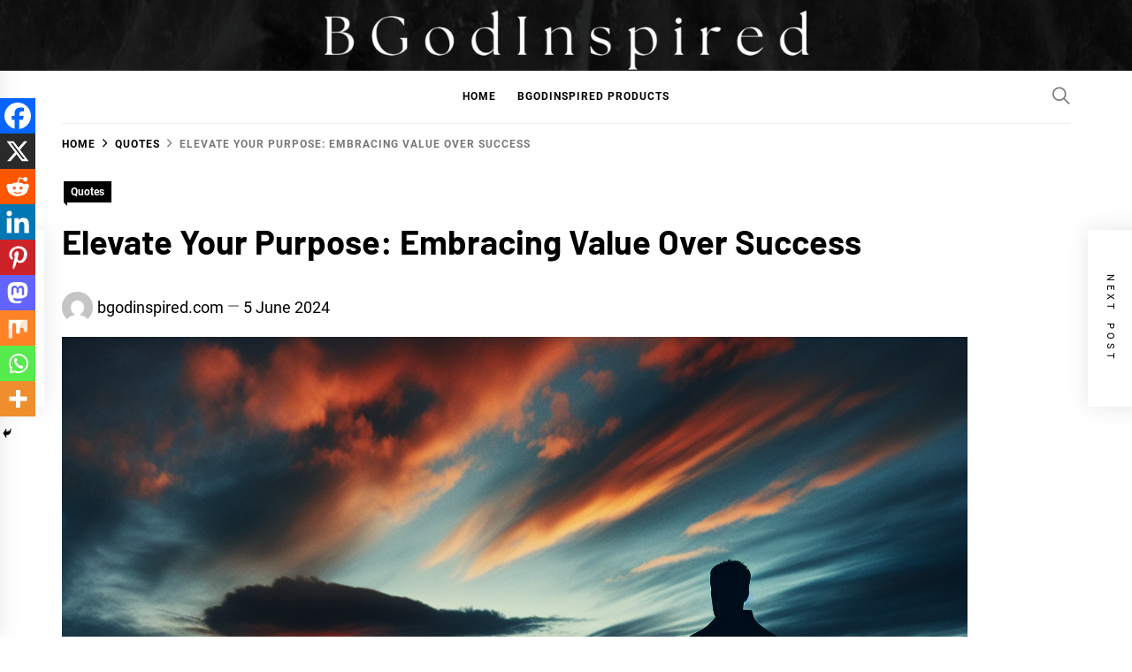

--- FILE ---
content_type: text/html; charset=UTF-8
request_url: https://bgodinspired.com/index.php/quotes/elevate-your-purpose-embracing-value-over-success/
body_size: 31587
content:
<!DOCTYPE html>
<html lang="en-US">
<head>
    <meta charset="UTF-8">
    <meta name="viewport" content="width=device-width, initial-scale=1">
    <link rel="profile" href="https://gmpg.org/xfn/11">

    <title>Elevate Your Purpose: Embracing Value Over Success &#8211; bgodinspired.com</title>
<meta name='robots' content='max-image-preview:large' />
<link rel='dns-prefetch' href='//www.googletagmanager.com' />
<link rel="alternate" type="application/rss+xml" title="bgodinspired.com &raquo; Feed" href="https://bgodinspired.com/index.php/feed/" />
<link rel="alternate" type="application/rss+xml" title="bgodinspired.com &raquo; Comments Feed" href="https://bgodinspired.com/index.php/comments/feed/" />
<link rel="alternate" type="application/rss+xml" title="bgodinspired.com &raquo; Elevate Your Purpose: Embracing Value Over Success Comments Feed" href="https://bgodinspired.com/index.php/quotes/elevate-your-purpose-embracing-value-over-success/feed/" />
		<!-- This site uses the Google Analytics by MonsterInsights plugin v9.11.1 - Using Analytics tracking - https://www.monsterinsights.com/ -->
		<!-- Note: MonsterInsights is not currently configured on this site. The site owner needs to authenticate with Google Analytics in the MonsterInsights settings panel. -->
					<!-- No tracking code set -->
				<!-- / Google Analytics by MonsterInsights -->
		<script type="text/javascript">
/* <![CDATA[ */
window._wpemojiSettings = {"baseUrl":"https:\/\/s.w.org\/images\/core\/emoji\/15.0.3\/72x72\/","ext":".png","svgUrl":"https:\/\/s.w.org\/images\/core\/emoji\/15.0.3\/svg\/","svgExt":".svg","source":{"concatemoji":"https:\/\/bgodinspired.com\/wp-includes\/js\/wp-emoji-release.min.js?ver=6.5.7"}};
/*! This file is auto-generated */
!function(i,n){var o,s,e;function c(e){try{var t={supportTests:e,timestamp:(new Date).valueOf()};sessionStorage.setItem(o,JSON.stringify(t))}catch(e){}}function p(e,t,n){e.clearRect(0,0,e.canvas.width,e.canvas.height),e.fillText(t,0,0);var t=new Uint32Array(e.getImageData(0,0,e.canvas.width,e.canvas.height).data),r=(e.clearRect(0,0,e.canvas.width,e.canvas.height),e.fillText(n,0,0),new Uint32Array(e.getImageData(0,0,e.canvas.width,e.canvas.height).data));return t.every(function(e,t){return e===r[t]})}function u(e,t,n){switch(t){case"flag":return n(e,"\ud83c\udff3\ufe0f\u200d\u26a7\ufe0f","\ud83c\udff3\ufe0f\u200b\u26a7\ufe0f")?!1:!n(e,"\ud83c\uddfa\ud83c\uddf3","\ud83c\uddfa\u200b\ud83c\uddf3")&&!n(e,"\ud83c\udff4\udb40\udc67\udb40\udc62\udb40\udc65\udb40\udc6e\udb40\udc67\udb40\udc7f","\ud83c\udff4\u200b\udb40\udc67\u200b\udb40\udc62\u200b\udb40\udc65\u200b\udb40\udc6e\u200b\udb40\udc67\u200b\udb40\udc7f");case"emoji":return!n(e,"\ud83d\udc26\u200d\u2b1b","\ud83d\udc26\u200b\u2b1b")}return!1}function f(e,t,n){var r="undefined"!=typeof WorkerGlobalScope&&self instanceof WorkerGlobalScope?new OffscreenCanvas(300,150):i.createElement("canvas"),a=r.getContext("2d",{willReadFrequently:!0}),o=(a.textBaseline="top",a.font="600 32px Arial",{});return e.forEach(function(e){o[e]=t(a,e,n)}),o}function t(e){var t=i.createElement("script");t.src=e,t.defer=!0,i.head.appendChild(t)}"undefined"!=typeof Promise&&(o="wpEmojiSettingsSupports",s=["flag","emoji"],n.supports={everything:!0,everythingExceptFlag:!0},e=new Promise(function(e){i.addEventListener("DOMContentLoaded",e,{once:!0})}),new Promise(function(t){var n=function(){try{var e=JSON.parse(sessionStorage.getItem(o));if("object"==typeof e&&"number"==typeof e.timestamp&&(new Date).valueOf()<e.timestamp+604800&&"object"==typeof e.supportTests)return e.supportTests}catch(e){}return null}();if(!n){if("undefined"!=typeof Worker&&"undefined"!=typeof OffscreenCanvas&&"undefined"!=typeof URL&&URL.createObjectURL&&"undefined"!=typeof Blob)try{var e="postMessage("+f.toString()+"("+[JSON.stringify(s),u.toString(),p.toString()].join(",")+"));",r=new Blob([e],{type:"text/javascript"}),a=new Worker(URL.createObjectURL(r),{name:"wpTestEmojiSupports"});return void(a.onmessage=function(e){c(n=e.data),a.terminate(),t(n)})}catch(e){}c(n=f(s,u,p))}t(n)}).then(function(e){for(var t in e)n.supports[t]=e[t],n.supports.everything=n.supports.everything&&n.supports[t],"flag"!==t&&(n.supports.everythingExceptFlag=n.supports.everythingExceptFlag&&n.supports[t]);n.supports.everythingExceptFlag=n.supports.everythingExceptFlag&&!n.supports.flag,n.DOMReady=!1,n.readyCallback=function(){n.DOMReady=!0}}).then(function(){return e}).then(function(){var e;n.supports.everything||(n.readyCallback(),(e=n.source||{}).concatemoji?t(e.concatemoji):e.wpemoji&&e.twemoji&&(t(e.twemoji),t(e.wpemoji)))}))}((window,document),window._wpemojiSettings);
/* ]]> */
</script>
<style id='wp-emoji-styles-inline-css' type='text/css'>

	img.wp-smiley, img.emoji {
		display: inline !important;
		border: none !important;
		box-shadow: none !important;
		height: 1em !important;
		width: 1em !important;
		margin: 0 0.07em !important;
		vertical-align: -0.1em !important;
		background: none !important;
		padding: 0 !important;
	}
</style>
<link rel='stylesheet' id='wp-block-library-css' href='https://bgodinspired.com/wp-includes/css/dist/block-library/style.min.css?ver=6.5.7' type='text/css' media='all' />
<style id='wp-block-library-theme-inline-css' type='text/css'>
.wp-block-audio figcaption{color:#555;font-size:13px;text-align:center}.is-dark-theme .wp-block-audio figcaption{color:#ffffffa6}.wp-block-audio{margin:0 0 1em}.wp-block-code{border:1px solid #ccc;border-radius:4px;font-family:Menlo,Consolas,monaco,monospace;padding:.8em 1em}.wp-block-embed figcaption{color:#555;font-size:13px;text-align:center}.is-dark-theme .wp-block-embed figcaption{color:#ffffffa6}.wp-block-embed{margin:0 0 1em}.blocks-gallery-caption{color:#555;font-size:13px;text-align:center}.is-dark-theme .blocks-gallery-caption{color:#ffffffa6}.wp-block-image figcaption{color:#555;font-size:13px;text-align:center}.is-dark-theme .wp-block-image figcaption{color:#ffffffa6}.wp-block-image{margin:0 0 1em}.wp-block-pullquote{border-bottom:4px solid;border-top:4px solid;color:currentColor;margin-bottom:1.75em}.wp-block-pullquote cite,.wp-block-pullquote footer,.wp-block-pullquote__citation{color:currentColor;font-size:.8125em;font-style:normal;text-transform:uppercase}.wp-block-quote{border-left:.25em solid;margin:0 0 1.75em;padding-left:1em}.wp-block-quote cite,.wp-block-quote footer{color:currentColor;font-size:.8125em;font-style:normal;position:relative}.wp-block-quote.has-text-align-right{border-left:none;border-right:.25em solid;padding-left:0;padding-right:1em}.wp-block-quote.has-text-align-center{border:none;padding-left:0}.wp-block-quote.is-large,.wp-block-quote.is-style-large,.wp-block-quote.is-style-plain{border:none}.wp-block-search .wp-block-search__label{font-weight:700}.wp-block-search__button{border:1px solid #ccc;padding:.375em .625em}:where(.wp-block-group.has-background){padding:1.25em 2.375em}.wp-block-separator.has-css-opacity{opacity:.4}.wp-block-separator{border:none;border-bottom:2px solid;margin-left:auto;margin-right:auto}.wp-block-separator.has-alpha-channel-opacity{opacity:1}.wp-block-separator:not(.is-style-wide):not(.is-style-dots){width:100px}.wp-block-separator.has-background:not(.is-style-dots){border-bottom:none;height:1px}.wp-block-separator.has-background:not(.is-style-wide):not(.is-style-dots){height:2px}.wp-block-table{margin:0 0 1em}.wp-block-table td,.wp-block-table th{word-break:normal}.wp-block-table figcaption{color:#555;font-size:13px;text-align:center}.is-dark-theme .wp-block-table figcaption{color:#ffffffa6}.wp-block-video figcaption{color:#555;font-size:13px;text-align:center}.is-dark-theme .wp-block-video figcaption{color:#ffffffa6}.wp-block-video{margin:0 0 1em}.wp-block-template-part.has-background{margin-bottom:0;margin-top:0;padding:1.25em 2.375em}
</style>
<style id='jquery-categories-list-categories-block-style-inline-css' type='text/css'>
.js-categories-list a,.js-categories-list a:focus,.js-categories-list a:hover{text-decoration:none}.js-categories-list .loading{display:inline-block;padding-left:5px;vertical-align:middle;width:25px}.jcl-hide{display:none}body .wp-block-js-categories-list-categories-widget ul.jcl_widget,body .wp-block-js-categories-list-categories-widget ul.jcl_widget ul,body ul.jcl_widget,ul.jcl_widget ul{list-style:none;padding-left:0}.jcl_widget ul li,.wp-block-js-categories-list-categories-widget ul.jcl_widget li{list-style:none}.jcl_widget li a{display:inline-block}.jcl_symbol{min-height:16px;width:16px}.layout-left .jcl_symbol{display:inline-block;margin-right:5px}.layout-right .jcl_symbol{margin-left:5px}.layout-right .no_child{display:none}

</style>
<link rel='stylesheet' id='quads-style-css-css' href='https://bgodinspired.com/wp-content/plugins/quick-adsense-reloaded/includes/gutenberg/dist/blocks.style.build.css?ver=2.0.85' type='text/css' media='all' />
<style id='classic-theme-styles-inline-css' type='text/css'>
/*! This file is auto-generated */
.wp-block-button__link{color:#fff;background-color:#32373c;border-radius:9999px;box-shadow:none;text-decoration:none;padding:calc(.667em + 2px) calc(1.333em + 2px);font-size:1.125em}.wp-block-file__button{background:#32373c;color:#fff;text-decoration:none}
</style>
<style id='global-styles-inline-css' type='text/css'>
body{--wp--preset--color--black: #000000;--wp--preset--color--cyan-bluish-gray: #abb8c3;--wp--preset--color--white: #ffffff;--wp--preset--color--pale-pink: #f78da7;--wp--preset--color--vivid-red: #cf2e2e;--wp--preset--color--luminous-vivid-orange: #ff6900;--wp--preset--color--luminous-vivid-amber: #fcb900;--wp--preset--color--light-green-cyan: #7bdcb5;--wp--preset--color--vivid-green-cyan: #00d084;--wp--preset--color--pale-cyan-blue: #8ed1fc;--wp--preset--color--vivid-cyan-blue: #0693e3;--wp--preset--color--vivid-purple: #9b51e0;--wp--preset--gradient--vivid-cyan-blue-to-vivid-purple: linear-gradient(135deg,rgba(6,147,227,1) 0%,rgb(155,81,224) 100%);--wp--preset--gradient--light-green-cyan-to-vivid-green-cyan: linear-gradient(135deg,rgb(122,220,180) 0%,rgb(0,208,130) 100%);--wp--preset--gradient--luminous-vivid-amber-to-luminous-vivid-orange: linear-gradient(135deg,rgba(252,185,0,1) 0%,rgba(255,105,0,1) 100%);--wp--preset--gradient--luminous-vivid-orange-to-vivid-red: linear-gradient(135deg,rgba(255,105,0,1) 0%,rgb(207,46,46) 100%);--wp--preset--gradient--very-light-gray-to-cyan-bluish-gray: linear-gradient(135deg,rgb(238,238,238) 0%,rgb(169,184,195) 100%);--wp--preset--gradient--cool-to-warm-spectrum: linear-gradient(135deg,rgb(74,234,220) 0%,rgb(151,120,209) 20%,rgb(207,42,186) 40%,rgb(238,44,130) 60%,rgb(251,105,98) 80%,rgb(254,248,76) 100%);--wp--preset--gradient--blush-light-purple: linear-gradient(135deg,rgb(255,206,236) 0%,rgb(152,150,240) 100%);--wp--preset--gradient--blush-bordeaux: linear-gradient(135deg,rgb(254,205,165) 0%,rgb(254,45,45) 50%,rgb(107,0,62) 100%);--wp--preset--gradient--luminous-dusk: linear-gradient(135deg,rgb(255,203,112) 0%,rgb(199,81,192) 50%,rgb(65,88,208) 100%);--wp--preset--gradient--pale-ocean: linear-gradient(135deg,rgb(255,245,203) 0%,rgb(182,227,212) 50%,rgb(51,167,181) 100%);--wp--preset--gradient--electric-grass: linear-gradient(135deg,rgb(202,248,128) 0%,rgb(113,206,126) 100%);--wp--preset--gradient--midnight: linear-gradient(135deg,rgb(2,3,129) 0%,rgb(40,116,252) 100%);--wp--preset--font-size--small: 13px;--wp--preset--font-size--medium: 20px;--wp--preset--font-size--large: 36px;--wp--preset--font-size--x-large: 42px;--wp--preset--spacing--20: 0.44rem;--wp--preset--spacing--30: 0.67rem;--wp--preset--spacing--40: 1rem;--wp--preset--spacing--50: 1.5rem;--wp--preset--spacing--60: 2.25rem;--wp--preset--spacing--70: 3.38rem;--wp--preset--spacing--80: 5.06rem;--wp--preset--shadow--natural: 6px 6px 9px rgba(0, 0, 0, 0.2);--wp--preset--shadow--deep: 12px 12px 50px rgba(0, 0, 0, 0.4);--wp--preset--shadow--sharp: 6px 6px 0px rgba(0, 0, 0, 0.2);--wp--preset--shadow--outlined: 6px 6px 0px -3px rgba(255, 255, 255, 1), 6px 6px rgba(0, 0, 0, 1);--wp--preset--shadow--crisp: 6px 6px 0px rgba(0, 0, 0, 1);}:where(.is-layout-flex){gap: 0.5em;}:where(.is-layout-grid){gap: 0.5em;}body .is-layout-flex{display: flex;}body .is-layout-flex{flex-wrap: wrap;align-items: center;}body .is-layout-flex > *{margin: 0;}body .is-layout-grid{display: grid;}body .is-layout-grid > *{margin: 0;}:where(.wp-block-columns.is-layout-flex){gap: 2em;}:where(.wp-block-columns.is-layout-grid){gap: 2em;}:where(.wp-block-post-template.is-layout-flex){gap: 1.25em;}:where(.wp-block-post-template.is-layout-grid){gap: 1.25em;}.has-black-color{color: var(--wp--preset--color--black) !important;}.has-cyan-bluish-gray-color{color: var(--wp--preset--color--cyan-bluish-gray) !important;}.has-white-color{color: var(--wp--preset--color--white) !important;}.has-pale-pink-color{color: var(--wp--preset--color--pale-pink) !important;}.has-vivid-red-color{color: var(--wp--preset--color--vivid-red) !important;}.has-luminous-vivid-orange-color{color: var(--wp--preset--color--luminous-vivid-orange) !important;}.has-luminous-vivid-amber-color{color: var(--wp--preset--color--luminous-vivid-amber) !important;}.has-light-green-cyan-color{color: var(--wp--preset--color--light-green-cyan) !important;}.has-vivid-green-cyan-color{color: var(--wp--preset--color--vivid-green-cyan) !important;}.has-pale-cyan-blue-color{color: var(--wp--preset--color--pale-cyan-blue) !important;}.has-vivid-cyan-blue-color{color: var(--wp--preset--color--vivid-cyan-blue) !important;}.has-vivid-purple-color{color: var(--wp--preset--color--vivid-purple) !important;}.has-black-background-color{background-color: var(--wp--preset--color--black) !important;}.has-cyan-bluish-gray-background-color{background-color: var(--wp--preset--color--cyan-bluish-gray) !important;}.has-white-background-color{background-color: var(--wp--preset--color--white) !important;}.has-pale-pink-background-color{background-color: var(--wp--preset--color--pale-pink) !important;}.has-vivid-red-background-color{background-color: var(--wp--preset--color--vivid-red) !important;}.has-luminous-vivid-orange-background-color{background-color: var(--wp--preset--color--luminous-vivid-orange) !important;}.has-luminous-vivid-amber-background-color{background-color: var(--wp--preset--color--luminous-vivid-amber) !important;}.has-light-green-cyan-background-color{background-color: var(--wp--preset--color--light-green-cyan) !important;}.has-vivid-green-cyan-background-color{background-color: var(--wp--preset--color--vivid-green-cyan) !important;}.has-pale-cyan-blue-background-color{background-color: var(--wp--preset--color--pale-cyan-blue) !important;}.has-vivid-cyan-blue-background-color{background-color: var(--wp--preset--color--vivid-cyan-blue) !important;}.has-vivid-purple-background-color{background-color: var(--wp--preset--color--vivid-purple) !important;}.has-black-border-color{border-color: var(--wp--preset--color--black) !important;}.has-cyan-bluish-gray-border-color{border-color: var(--wp--preset--color--cyan-bluish-gray) !important;}.has-white-border-color{border-color: var(--wp--preset--color--white) !important;}.has-pale-pink-border-color{border-color: var(--wp--preset--color--pale-pink) !important;}.has-vivid-red-border-color{border-color: var(--wp--preset--color--vivid-red) !important;}.has-luminous-vivid-orange-border-color{border-color: var(--wp--preset--color--luminous-vivid-orange) !important;}.has-luminous-vivid-amber-border-color{border-color: var(--wp--preset--color--luminous-vivid-amber) !important;}.has-light-green-cyan-border-color{border-color: var(--wp--preset--color--light-green-cyan) !important;}.has-vivid-green-cyan-border-color{border-color: var(--wp--preset--color--vivid-green-cyan) !important;}.has-pale-cyan-blue-border-color{border-color: var(--wp--preset--color--pale-cyan-blue) !important;}.has-vivid-cyan-blue-border-color{border-color: var(--wp--preset--color--vivid-cyan-blue) !important;}.has-vivid-purple-border-color{border-color: var(--wp--preset--color--vivid-purple) !important;}.has-vivid-cyan-blue-to-vivid-purple-gradient-background{background: var(--wp--preset--gradient--vivid-cyan-blue-to-vivid-purple) !important;}.has-light-green-cyan-to-vivid-green-cyan-gradient-background{background: var(--wp--preset--gradient--light-green-cyan-to-vivid-green-cyan) !important;}.has-luminous-vivid-amber-to-luminous-vivid-orange-gradient-background{background: var(--wp--preset--gradient--luminous-vivid-amber-to-luminous-vivid-orange) !important;}.has-luminous-vivid-orange-to-vivid-red-gradient-background{background: var(--wp--preset--gradient--luminous-vivid-orange-to-vivid-red) !important;}.has-very-light-gray-to-cyan-bluish-gray-gradient-background{background: var(--wp--preset--gradient--very-light-gray-to-cyan-bluish-gray) !important;}.has-cool-to-warm-spectrum-gradient-background{background: var(--wp--preset--gradient--cool-to-warm-spectrum) !important;}.has-blush-light-purple-gradient-background{background: var(--wp--preset--gradient--blush-light-purple) !important;}.has-blush-bordeaux-gradient-background{background: var(--wp--preset--gradient--blush-bordeaux) !important;}.has-luminous-dusk-gradient-background{background: var(--wp--preset--gradient--luminous-dusk) !important;}.has-pale-ocean-gradient-background{background: var(--wp--preset--gradient--pale-ocean) !important;}.has-electric-grass-gradient-background{background: var(--wp--preset--gradient--electric-grass) !important;}.has-midnight-gradient-background{background: var(--wp--preset--gradient--midnight) !important;}.has-small-font-size{font-size: var(--wp--preset--font-size--small) !important;}.has-medium-font-size{font-size: var(--wp--preset--font-size--medium) !important;}.has-large-font-size{font-size: var(--wp--preset--font-size--large) !important;}.has-x-large-font-size{font-size: var(--wp--preset--font-size--x-large) !important;}
.wp-block-navigation a:where(:not(.wp-element-button)){color: inherit;}
:where(.wp-block-post-template.is-layout-flex){gap: 1.25em;}:where(.wp-block-post-template.is-layout-grid){gap: 1.25em;}
:where(.wp-block-columns.is-layout-flex){gap: 2em;}:where(.wp-block-columns.is-layout-grid){gap: 2em;}
.wp-block-pullquote{font-size: 1.5em;line-height: 1.6;}
</style>
<link rel='stylesheet' id='coderevolution-front-css-css' href='https://bgodinspired.com/wp-content/plugins/redditomatic-reddit-post-generator/styles/coderevolution-front.css?ver=6.5.7' type='text/css' media='all' />
<link rel='stylesheet' id='redditomatic-thumbnail-css-css' href='https://bgodinspired.com/wp-content/plugins/redditomatic-reddit-post-generator/styles/redditomatic-thumbnail.css?ver=6.5.7' type='text/css' media='all' />
<link rel='stylesheet' id='wp_automatic_gallery_style-css' href='https://bgodinspired.com/wp-content/plugins/wp-automatic/css/wp-automatic.css?ver=1.0.0' type='text/css' media='all' />
<link rel='stylesheet' id='blog-prime-google-fonts-css' href='https://bgodinspired.com/wp-content/fonts/bd8b525c9908b6a6752333107a8ba55c.css?ver=1.5.1' type='text/css' media='all' />
<link rel='stylesheet' id='ionicons-css' href='https://bgodinspired.com/wp-content/themes/blog-prime/assets/lib/ionicons/css/ionicons.min.css?ver=6.5.7' type='text/css' media='all' />
<link rel='stylesheet' id='slick-css' href='https://bgodinspired.com/wp-content/themes/blog-prime/assets/lib/slick/css/slick.min.css?ver=6.5.7' type='text/css' media='all' />
<link rel='stylesheet' id='magnific-popup-css' href='https://bgodinspired.com/wp-content/themes/blog-prime/assets/lib/magnific-popup/magnific-popup.css?ver=6.5.7' type='text/css' media='all' />
<link rel='stylesheet' id='sidr-nav-css' href='https://bgodinspired.com/wp-content/themes/blog-prime/assets/lib/sidr/css/jquery.sidr.dark.css?ver=6.5.7' type='text/css' media='all' />
<link rel='stylesheet' id='aos-css' href='https://bgodinspired.com/wp-content/themes/blog-prime/assets/lib/aos/css/aos.css?ver=6.5.7' type='text/css' media='all' />
<link rel='stylesheet' id='blog-prime-style-css' href='https://bgodinspired.com/wp-content/themes/blog-prime/style.css?ver=1.5.1' type='text/css' media='all' />
<link rel='stylesheet' id='heateor_sss_frontend_css-css' href='https://bgodinspired.com/wp-content/plugins/sassy-social-share/public/css/sassy-social-share-public.css?ver=3.3.67' type='text/css' media='all' />
<style id='heateor_sss_frontend_css-inline-css' type='text/css'>
.heateor_sss_button_instagram span.heateor_sss_svg,a.heateor_sss_instagram span.heateor_sss_svg{background:radial-gradient(circle at 30% 107%,#fdf497 0,#fdf497 5%,#fd5949 45%,#d6249f 60%,#285aeb 90%)}.heateor_sss_horizontal_sharing .heateor_sss_svg,.heateor_sss_standard_follow_icons_container .heateor_sss_svg{color:#fff;border-width:0px;border-style:solid;border-color:transparent}.heateor_sss_horizontal_sharing .heateorSssTCBackground{color:#666}.heateor_sss_horizontal_sharing span.heateor_sss_svg:hover,.heateor_sss_standard_follow_icons_container span.heateor_sss_svg:hover{border-color:transparent;}.heateor_sss_vertical_sharing span.heateor_sss_svg,.heateor_sss_floating_follow_icons_container span.heateor_sss_svg{color:#fff;border-width:0px;border-style:solid;border-color:transparent;}.heateor_sss_vertical_sharing .heateorSssTCBackground{color:#666;}.heateor_sss_vertical_sharing span.heateor_sss_svg:hover,.heateor_sss_floating_follow_icons_container span.heateor_sss_svg:hover{border-color:transparent;}@media screen and (max-width:783px) {.heateor_sss_vertical_sharing{display:none!important}}div.heateor_sss_mobile_footer{display:none;}@media screen and (max-width:783px){div.heateor_sss_bottom_sharing .heateorSssTCBackground{background-color:white}div.heateor_sss_bottom_sharing{width:100%!important;left:0!important;}div.heateor_sss_bottom_sharing a{width:11.111111111111% !important;}div.heateor_sss_bottom_sharing .heateor_sss_svg{width: 100% !important;}div.heateor_sss_bottom_sharing div.heateorSssTotalShareCount{font-size:1em!important;line-height:28px!important}div.heateor_sss_bottom_sharing div.heateorSssTotalShareText{font-size:.7em!important;line-height:0px!important}div.heateor_sss_mobile_footer{display:block;height:40px;}.heateor_sss_bottom_sharing{padding:0!important;display:block!important;width:auto!important;bottom:-2px!important;top: auto!important;}.heateor_sss_bottom_sharing .heateor_sss_square_count{line-height:inherit;}.heateor_sss_bottom_sharing .heateorSssSharingArrow{display:none;}.heateor_sss_bottom_sharing .heateorSssTCBackground{margin-right:1.1em!important}}
</style>
<style id='quads-styles-inline-css' type='text/css'>

    .quads-location ins.adsbygoogle {
        background: transparent !important;
    }
    .quads.quads_ad_container { display: grid; grid-template-columns: auto; grid-gap: 10px; padding: 10px; }
    .grid_image{animation: fadeIn 0.5s;-webkit-animation: fadeIn 0.5s;-moz-animation: fadeIn 0.5s;
        -o-animation: fadeIn 0.5s;-ms-animation: fadeIn 0.5s;}
    .quads-ad-label { font-size: 12px; text-align: center; color: #333;}
    .quads_click_impression { display: none;}
</style>
<script type="text/javascript" src="https://bgodinspired.com/wp-includes/js/jquery/jquery.min.js?ver=3.7.1" id="jquery-core-js"></script>
<script type="text/javascript" src="https://bgodinspired.com/wp-includes/js/jquery/jquery-migrate.min.js?ver=3.4.1" id="jquery-migrate-js"></script>
<script type="text/javascript" src="https://bgodinspired.com/wp-content/plugins/wp-automatic/js/main-front.js?ver=1.0.1" id="wp_automatic_gallery-js"></script>

<!-- Google tag (gtag.js) snippet added by Site Kit -->
<!-- Google Analytics snippet added by Site Kit -->
<script type="text/javascript" src="https://www.googletagmanager.com/gtag/js?id=GT-5RMBK9P" id="google_gtagjs-js" async></script>
<script type="text/javascript" id="google_gtagjs-js-after">
/* <![CDATA[ */
window.dataLayer = window.dataLayer || [];function gtag(){dataLayer.push(arguments);}
gtag("set","linker",{"domains":["bgodinspired.com"]});
gtag("js", new Date());
gtag("set", "developer_id.dZTNiMT", true);
gtag("config", "GT-5RMBK9P", {"googlesitekit_post_type":"post","googlesitekit_post_categories":"Quotes","googlesitekit_post_date":"20240605"});
/* ]]> */
</script>
<link rel="https://api.w.org/" href="https://bgodinspired.com/index.php/wp-json/" /><link rel="alternate" type="application/json" href="https://bgodinspired.com/index.php/wp-json/wp/v2/posts/20015" /><link rel="EditURI" type="application/rsd+xml" title="RSD" href="https://bgodinspired.com/xmlrpc.php?rsd" />
<meta name="generator" content="WordPress 6.5.7" />
<link rel='shortlink' href='https://bgodinspired.com/?p=20015' />
<link rel="alternate" type="application/json+oembed" href="https://bgodinspired.com/index.php/wp-json/oembed/1.0/embed?url=https%3A%2F%2Fbgodinspired.com%2Findex.php%2Fquotes%2Felevate-your-purpose-embracing-value-over-success%2F" />
<link rel="alternate" type="text/xml+oembed" href="https://bgodinspired.com/index.php/wp-json/oembed/1.0/embed?url=https%3A%2F%2Fbgodinspired.com%2Findex.php%2Fquotes%2Felevate-your-purpose-embracing-value-over-success%2F&#038;format=xml" />
<meta name="generator" content="Site Kit by Google 1.171.0" /><script>document.cookie = 'quads_browser_width='+screen.width;</script><link rel="pingback" href="https://bgodinspired.com/xmlrpc.php">        <style type="text/css">
            
            
                    </style>

    
<!-- Google AdSense meta tags added by Site Kit -->
<meta name="google-adsense-platform-account" content="ca-host-pub-2644536267352236">
<meta name="google-adsense-platform-domain" content="sitekit.withgoogle.com">
<!-- End Google AdSense meta tags added by Site Kit -->

        <link type="text/css" rel="stylesheet" href="https://bgodinspired.com/wp-content/plugins/funnel-voodoo/tmpl/js/fancyapps/source/jquery.fancybox.css" />
        <link type="text/css" rel="stylesheet" href="https://bgodinspired.com/wp-content/plugins/funnel-voodoo/tmpl/js/fancyapps/source/helpers/jquery.fancybox-buttons.css" />
        <link type="text/css" rel="stylesheet" href="https://bgodinspired.com/wp-content/plugins/funnel-voodoo/tmpl/js/fancyapps/source/helpers/jquery.fancybox-thumbs.css" />

        
        <script type="text/javascript" src="https://bgodinspired.com/wp-content/plugins/funnel-voodoo/tmpl/js/fancyapps/source/jquery.fancybox.pack.js"></script>
        <script type="text/javascript" src="https://bgodinspired.com/wp-content/plugins/funnel-voodoo/tmpl/js/fancyapps/lib/jquery.mousewheel-3.0.6.pack.js"></script>
        <script type="text/javascript" src="https://bgodinspired.com/wp-content/plugins/funnel-voodoo/tmpl/js/fancyapps/source/helpers/jquery.fancybox-buttons.js"></script>
        <script type="text/javascript" src="https://bgodinspired.com/wp-content/plugins/funnel-voodoo/tmpl/js/fancyapps/source/helpers/jquery.fancybox-media.js"></script>
        <script type="text/javascript" src="https://bgodinspired.com/wp-content/plugins/funnel-voodoo/tmpl/js/fancyapps/source/helpers/jquery.fancybox-thumbs.js"></script>


	    <script type="text/javascript">
		    var funnelVoodooFooterJs = jQuery.noConflict();
		    funnelVoodooFooterJs(function($) {
		    	$('#cmdOptinPopup').fancybox({
				    maxWidth        : 325,
				    maxHeight       : 300,
				    fitToView       : false,
				    width           : '70%',
				    height          : '70%',
				    autoSize        : false,
				    closeToClick    : false,
				    openEffect      : 'elastic',
				    closeEffect     : 'fade'
			    });
		    });
	    </script>

				<style type="text/css">
					.site-title,
			.site-description {
				position: absolute;
				clip: rect(1px, 1px, 1px, 1px);
			}
				</style>
		<link rel="icon" href="https://bgodinspired.com/wp-content/uploads/2023/09/cropped-BGodInspired_Square_withWords-32x32.png" sizes="32x32" />
<link rel="icon" href="https://bgodinspired.com/wp-content/uploads/2023/09/cropped-BGodInspired_Square_withWords-192x192.png" sizes="192x192" />
<link rel="apple-touch-icon" href="https://bgodinspired.com/wp-content/uploads/2023/09/cropped-BGodInspired_Square_withWords-180x180.png" />
<meta name="msapplication-TileImage" content="https://bgodinspired.com/wp-content/uploads/2023/09/cropped-BGodInspired_Square_withWords-270x270.png" />


<!-- GetResponse Analytics -->
  <script type="text/javascript">
      
  (function(m, o, n, t, e, r, _){
          m['__GetResponseAnalyticsObject'] = e;m[e] = m[e] || function() {(m[e].q = m[e].q || []).push(arguments)};
          r = o.createElement(n);_ = o.getElementsByTagName(n)[0];r.async = 1;r.src = t;r.setAttribute('crossorigin', 'use-credentials');_.parentNode .insertBefore(r, _);
      })(window, document, 'script', 'https://an.gr-wcon.com/script/54a4fb7a-59d5-4a13-bf5b-fad189faa324/ga.js', 'GrTracking');


  </script>
  <!-- End GetResponse Analytics -->

</head>

<body class="post-template-default single single-post postid-20015 single-format-standard wp-embed-responsive right-sidebar no-offcanvas">

<div id="page" class="site">
    <a class="skip-link screen-reader-text" href="#content">Skip to content</a>

    
    <header id="masthead" class="site-header data-bg" data-background="https://bgodinspired.com/wp-content/uploads/2023/09/cropped-2-1.png">
        
        <div class="site-middlebar twp-align-left">
            <div class="wrapper">
                <div class="middlebar-items">

                    <div class="site-branding">
                                                    <p class="site-title">
                                <a href="https://bgodinspired.com/" rel="home">bgodinspired.com</a>
                            </p>
                                                    <p class="site-description">
                               <span>Connecting You to God</span>
                            </p>
                                            </div><!-- .site-branding -->

                    
                </div>
            </div>
        </div>
        <nav id="site-navigation" class="main-navigation">
            <div class="wrapper">
                <div class="navigation-area">

                                        <div class="nav-right">
                        
                        <a href="javascript:void(0)" class="icon-search" aria-label="Search">
                            <i class="ion-ios-search"></i>
                        </a>

                        
                                                
                    </div>

                    <div class="toggle-menu">
                        <a class="offcanvas-toggle" href="#" role="button" aria-controls="offcanvas-menu">
                            <div class="trigger-icon">
                               <span class="menu-label">
                                    Menu                                </span>
                            </div>
                        </a>
                    </div>

                    <div class="menu"><ul id="primary-menu" class="menu"><li id="menu-item-19" class="menu-item menu-item-type-custom menu-item-object-custom menu-item-home menu-item-19"><a href="https://bgodinspired.com/">Home</a></li>
<li id="menu-item-13528" class="menu-item menu-item-type-custom menu-item-object-custom menu-item-13528"><a href="https://bgodinspired.com/index.php/bgodinspired-products-2/">BGodInspired Products</a></li>
</ul></div>                </div>
            </div>
        </nav><!-- #site-navigation -->
    </header><!-- #masthead -->

    
        <div class="twp-inner-banner">
            <div class="wrapper">

                <nav role="navigation" aria-label="Breadcrumbs" class="breadcrumb-trail breadcrumbs" itemprop="breadcrumb"><ul class="trail-items" itemscope itemtype="http://schema.org/BreadcrumbList"><meta name="numberOfItems" content="3" /><meta name="itemListOrder" content="Ascending" /><li itemprop="itemListElement" itemscope itemtype="http://schema.org/ListItem" class="trail-item trail-begin"><a href="https://bgodinspired.com/" rel="home" itemprop="item"><span itemprop="name">Home</span></a><meta itemprop="position" content="1" /></li><li itemprop="itemListElement" itemscope itemtype="http://schema.org/ListItem" class="trail-item"><a href="https://bgodinspired.com/index.php/category/quotes/" itemprop="item"><span itemprop="name">Quotes</span></a><meta itemprop="position" content="2" /></li><li itemprop="itemListElement" itemscope itemtype="http://schema.org/ListItem" class="trail-item trail-end"><a href="https://bgodinspired.com/index.php/quotes/elevate-your-purpose-embracing-value-over-success/" itemprop="item"><span itemprop="name">Elevate Your Purpose: Embracing Value Over Success</span></a><meta itemprop="position" content="3" /></li></ul></nav>
                <div class="twp-banner-details">

                    <div class="entry-meta entry-meta-category"><span class="cat-links">
								<a href="https://bgodinspired.com/index.php/category/quotes/" rel="category tag">Quotes</a>

							</span></div><header class="entry-header"><h1 class="entry-title entry-title-big">Elevate Your Purpose: Embracing Value Over Success</h1>
                                    <div class="entry-meta">
                                        <span class="author-img"> <img alt='' src='https://secure.gravatar.com/avatar/e099919e3df03d0d6be07911a5831469?s=100&#038;d=mm&#038;r=g' class='avatar avatar-100 photo avatar-img' height='100' width='100' /></span><span class="byline"> <a class="url fn n" href="https://bgodinspired.com/index.php/author/bgodinspired-com/">bgodinspired.com</a></span><span class='sep-date-author'><i class='ion ion-ios-remove'></i></span><span class="posted-on"><a href="https://bgodinspired.com/index.php/2024/06/05/" rel="bookmark"><time class="entry-date published updated" datetime="2024-06-05T10:26:52-04:00">5 June 2024</time></a></span>                                    </div><!-- .entry-meta -->

                                </header>
			<div class="post-thumbnail">
				<img width="1024" height="1024" src="https://bgodinspired.com/wp-content/uploads/2024/06/1717597628.png" class="attachment-post-thumbnail size-post-thumbnail wp-post-image" alt="" decoding="async" fetchpriority="high" srcset="https://bgodinspired.com/wp-content/uploads/2024/06/1717597628.png 1024w, https://bgodinspired.com/wp-content/uploads/2024/06/1717597628-300x300.png 300w, https://bgodinspired.com/wp-content/uploads/2024/06/1717597628-150x150.png 150w, https://bgodinspired.com/wp-content/uploads/2024/06/1717597628-768x768.png 768w" sizes="(max-width: 1024px) 100vw, 1024px" />                <div class="post-thumbnail-corner"></div>
			</div><!-- .post-thumbnail -->

		
                </div>

            </div>
        </div>
    
    
    <div id="content" class="site-content">
    <div id="primary" class="content-area">
        <div class="post-content-wrap">
                
                <main id="main" class="site-main">

                    
<article id="post-20015" class="post-20015 post type-post status-publish format-standard has-post-thumbnail hentry category-quotes tag-bible-inspiration tag-but-rather-try-to-become-a-man-of-value-albert-einstein tag-quotes-devotional tag-short-bible-study" >

			
		
		<div class="article-details">
			
			
			<div class="entry-content">
				<div class='heateorSssClear'></div><div  class='heateor_sss_sharing_container heateor_sss_horizontal_sharing' data-heateor-sss-href='https://bgodinspired.com/index.php/quotes/elevate-your-purpose-embracing-value-over-success/'><div class='heateor_sss_sharing_title' style="font-weight:bold" ></div><div class="heateor_sss_sharing_ul"><a aria-label="Facebook" class="heateor_sss_facebook" href="https://www.facebook.com/sharer/sharer.php?u=https%3A%2F%2Fbgodinspired.com%2Findex.php%2Fquotes%2Felevate-your-purpose-embracing-value-over-success%2F" title="Facebook" rel="nofollow noopener" target="_blank" style="font-size:32px!important;box-shadow:none;display:inline-block;vertical-align:middle"><span class="heateor_sss_svg" style="background-color:#0765FE;width:35px;height:35px;border-radius:999px;display:inline-block;opacity:1;float:left;font-size:32px;box-shadow:none;display:inline-block;font-size:16px;padding:0 4px;vertical-align:middle;background-repeat:repeat;overflow:hidden;padding:0;cursor:pointer;box-sizing:content-box"><svg style="display:block;border-radius:999px;" focusable="false" aria-hidden="true" xmlns="http://www.w3.org/2000/svg" width="100%" height="100%" viewBox="0 0 32 32"><path fill="#fff" d="M28 16c0-6.627-5.373-12-12-12S4 9.373 4 16c0 5.628 3.875 10.35 9.101 11.647v-7.98h-2.474V16H13.1v-1.58c0-4.085 1.849-5.978 5.859-5.978.76 0 2.072.15 2.608.298v3.325c-.283-.03-.775-.045-1.386-.045-1.967 0-2.728.745-2.728 2.683V16h3.92l-.673 3.667h-3.247v8.245C23.395 27.195 28 22.135 28 16Z"></path></svg></span></a><a aria-label="X" class="heateor_sss_button_x" href="https://twitter.com/intent/tweet?text=Elevate%20Your%20Purpose%3A%20Embracing%20Value%20Over%20Success&url=https%3A%2F%2Fbgodinspired.com%2Findex.php%2Fquotes%2Felevate-your-purpose-embracing-value-over-success%2F" title="X" rel="nofollow noopener" target="_blank" style="font-size:32px!important;box-shadow:none;display:inline-block;vertical-align:middle"><span class="heateor_sss_svg heateor_sss_s__default heateor_sss_s_x" style="background-color:#2a2a2a;width:35px;height:35px;border-radius:999px;display:inline-block;opacity:1;float:left;font-size:32px;box-shadow:none;display:inline-block;font-size:16px;padding:0 4px;vertical-align:middle;background-repeat:repeat;overflow:hidden;padding:0;cursor:pointer;box-sizing:content-box"><svg width="100%" height="100%" style="display:block;border-radius:999px;" focusable="false" aria-hidden="true" xmlns="http://www.w3.org/2000/svg" viewBox="0 0 32 32"><path fill="#fff" d="M21.751 7h3.067l-6.7 7.658L26 25.078h-6.172l-4.833-6.32-5.531 6.32h-3.07l7.167-8.19L6 7h6.328l4.37 5.777L21.75 7Zm-1.076 16.242h1.7L11.404 8.74H9.58l11.094 14.503Z"></path></svg></span></a><a aria-label="Reddit" class="heateor_sss_button_reddit" href="http://reddit.com/submit?url=https%3A%2F%2Fbgodinspired.com%2Findex.php%2Fquotes%2Felevate-your-purpose-embracing-value-over-success%2F&title=Elevate%20Your%20Purpose%3A%20Embracing%20Value%20Over%20Success" title="Reddit" rel="nofollow noopener" target="_blank" style="font-size:32px!important;box-shadow:none;display:inline-block;vertical-align:middle"><span class="heateor_sss_svg heateor_sss_s__default heateor_sss_s_reddit" style="background-color:#ff5700;width:35px;height:35px;border-radius:999px;display:inline-block;opacity:1;float:left;font-size:32px;box-shadow:none;display:inline-block;font-size:16px;padding:0 4px;vertical-align:middle;background-repeat:repeat;overflow:hidden;padding:0;cursor:pointer;box-sizing:content-box"><svg style="display:block;border-radius:999px;" focusable="false" aria-hidden="true" xmlns="http://www.w3.org/2000/svg" width="100%" height="100%" viewBox="-3.5 -3.5 39 39"><path d="M28.543 15.774a2.953 2.953 0 0 0-2.951-2.949 2.882 2.882 0 0 0-1.9.713 14.075 14.075 0 0 0-6.85-2.044l1.38-4.349 3.768.884a2.452 2.452 0 1 0 .24-1.176l-4.274-1a.6.6 0 0 0-.709.4l-1.659 5.224a14.314 14.314 0 0 0-7.316 2.029 2.908 2.908 0 0 0-1.872-.681 2.942 2.942 0 0 0-1.618 5.4 5.109 5.109 0 0 0-.062.765c0 4.158 5.037 7.541 11.229 7.541s11.22-3.383 11.22-7.541a5.2 5.2 0 0 0-.053-.706 2.963 2.963 0 0 0 1.427-2.51zm-18.008 1.88a1.753 1.753 0 0 1 1.73-1.74 1.73 1.73 0 0 1 1.709 1.74 1.709 1.709 0 0 1-1.709 1.711 1.733 1.733 0 0 1-1.73-1.711zm9.565 4.968a5.573 5.573 0 0 1-4.081 1.272h-.032a5.576 5.576 0 0 1-4.087-1.272.6.6 0 0 1 .844-.854 4.5 4.5 0 0 0 3.238.927h.032a4.5 4.5 0 0 0 3.237-.927.6.6 0 1 1 .844.854zm-.331-3.256a1.726 1.726 0 1 1 1.709-1.712 1.717 1.717 0 0 1-1.712 1.712z" fill="#fff"/></svg></span></a><a aria-label="Linkedin" class="heateor_sss_button_linkedin" href="https://www.linkedin.com/sharing/share-offsite/?url=https%3A%2F%2Fbgodinspired.com%2Findex.php%2Fquotes%2Felevate-your-purpose-embracing-value-over-success%2F" title="Linkedin" rel="nofollow noopener" target="_blank" style="font-size:32px!important;box-shadow:none;display:inline-block;vertical-align:middle"><span class="heateor_sss_svg heateor_sss_s__default heateor_sss_s_linkedin" style="background-color:#0077b5;width:35px;height:35px;border-radius:999px;display:inline-block;opacity:1;float:left;font-size:32px;box-shadow:none;display:inline-block;font-size:16px;padding:0 4px;vertical-align:middle;background-repeat:repeat;overflow:hidden;padding:0;cursor:pointer;box-sizing:content-box"><svg style="display:block;border-radius:999px;" focusable="false" aria-hidden="true" xmlns="http://www.w3.org/2000/svg" width="100%" height="100%" viewBox="0 0 32 32"><path d="M6.227 12.61h4.19v13.48h-4.19V12.61zm2.095-6.7a2.43 2.43 0 0 1 0 4.86c-1.344 0-2.428-1.09-2.428-2.43s1.084-2.43 2.428-2.43m4.72 6.7h4.02v1.84h.058c.56-1.058 1.927-2.176 3.965-2.176 4.238 0 5.02 2.792 5.02 6.42v7.395h-4.183v-6.56c0-1.564-.03-3.574-2.178-3.574-2.18 0-2.514 1.7-2.514 3.46v6.668h-4.187V12.61z" fill="#fff"></path></svg></span></a><a aria-label="Pinterest" class="heateor_sss_button_pinterest" href="https://bgodinspired.com/index.php/quotes/elevate-your-purpose-embracing-value-over-success/" onclick="event.preventDefault();javascript:void( (function() {var e=document.createElement('script' );e.setAttribute('type','text/javascript' );e.setAttribute('charset','UTF-8' );e.setAttribute('src','//assets.pinterest.com/js/pinmarklet.js?r='+Math.random()*99999999);document.body.appendChild(e)})());" title="Pinterest" rel="nofollow noopener" style="font-size:32px!important;box-shadow:none;display:inline-block;vertical-align:middle"><span class="heateor_sss_svg heateor_sss_s__default heateor_sss_s_pinterest" style="background-color:#cc2329;width:35px;height:35px;border-radius:999px;display:inline-block;opacity:1;float:left;font-size:32px;box-shadow:none;display:inline-block;font-size:16px;padding:0 4px;vertical-align:middle;background-repeat:repeat;overflow:hidden;padding:0;cursor:pointer;box-sizing:content-box"><svg style="display:block;border-radius:999px;" focusable="false" aria-hidden="true" xmlns="http://www.w3.org/2000/svg" width="100%" height="100%" viewBox="-2 -2 35 35"><path fill="#fff" d="M16.539 4.5c-6.277 0-9.442 4.5-9.442 8.253 0 2.272.86 4.293 2.705 5.046.303.125.574.005.662-.33.061-.231.205-.816.27-1.06.088-.331.053-.447-.191-.736-.532-.627-.873-1.439-.873-2.591 0-3.338 2.498-6.327 6.505-6.327 3.548 0 5.497 2.168 5.497 5.062 0 3.81-1.686 7.025-4.188 7.025-1.382 0-2.416-1.142-2.085-2.545.397-1.674 1.166-3.48 1.166-4.689 0-1.081-.581-1.983-1.782-1.983-1.413 0-2.548 1.462-2.548 3.419 0 1.247.421 2.091.421 2.091l-1.699 7.199c-.505 2.137-.076 4.755-.039 5.019.021.158.223.196.314.077.13-.17 1.813-2.247 2.384-4.324.162-.587.929-3.631.929-3.631.46.876 1.801 1.646 3.227 1.646 4.247 0 7.128-3.871 7.128-9.053.003-3.918-3.317-7.568-8.361-7.568z"/></svg></span></a><a aria-label="Mastodon" class="heateor_sss_button_mastodon" href="https://mastodon.social/share?text=https%3A%2F%2Fbgodinspired.com%2Findex.php%2Fquotes%2Felevate-your-purpose-embracing-value-over-success%2F&title=Elevate%20Your%20Purpose%3A%20Embracing%20Value%20Over%20Success" title="Mastodon" rel="nofollow noopener" target="_blank" style="font-size:32px!important;box-shadow:none;display:inline-block;vertical-align:middle"><span class="heateor_sss_svg heateor_sss_s__default heateor_sss_s_mastodon" style="background-color:#6364FF;width:35px;height:35px;border-radius:999px;display:inline-block;opacity:1;float:left;font-size:32px;box-shadow:none;display:inline-block;font-size:16px;padding:0 4px;vertical-align:middle;background-repeat:repeat;overflow:hidden;padding:0;cursor:pointer;box-sizing:content-box"><svg style="display:block;border-radius:999px;" focusable="false" aria-hidden="true" xmlns="http://www.w3.org/2000/svg" width="100%" height="100%" viewBox="-3.5 -3.5 39 39"><path d="M27 12c0-5.12-3.35-6.62-3.35-6.62C22 4.56 19.05 4.23 16 4.21c-3 0-5.92.35-7.61 1.12C8.36 5.33 5 6.83 5 12v4c.12 5 .92 9.93 5.54 11.16a17.67 17.67 0 005.44.6 10.88 10.88 0 004.18-.95l-.09-1.95a13.36 13.36 0 01-4.07.54c-2.12-.07-4.37-.23-4.71-2.84a5.58 5.58 0 01-.05-.73 27.46 27.46 0 004.73.63 26.76 26.76 0 004.68-.28c3-.35 5.53-2.17 5.85-3.83A39.25 39.25 0 0027 12zm-3.95 6.59h-2.46v-6c0-1.27-.53-1.91-1.6-1.91s-1.77.76-1.77 2.27v3.29h-2.44v-3.35c0-1.51-.59-2.27-1.77-2.27s-1.6.64-1.6 1.91v6H9v-6.18a4.49 4.49 0 011-3 3.39 3.39 0 012.63-1.12 3.17 3.17 0 012.84 1.44l.61 1 .61-1a3.17 3.17 0 012.84-1.44 3.39 3.39 0 012.63 1.12 4.49 4.49 0 011 3z" fill="#fff"></path></svg></span></a><a aria-label="Mix" class="heateor_sss_button_mix" href="https://mix.com/mixit?url=https%3A%2F%2Fbgodinspired.com%2Findex.php%2Fquotes%2Felevate-your-purpose-embracing-value-over-success%2F" title="Mix" rel="nofollow noopener" target="_blank" style="font-size:32px!important;box-shadow:none;display:inline-block;vertical-align:middle"><span class="heateor_sss_svg heateor_sss_s__default heateor_sss_s_mix" style="background-color:#ff8226;width:35px;height:35px;border-radius:999px;display:inline-block;opacity:1;float:left;font-size:32px;box-shadow:none;display:inline-block;font-size:16px;padding:0 4px;vertical-align:middle;background-repeat:repeat;overflow:hidden;padding:0;cursor:pointer;box-sizing:content-box"><svg focusable="false" aria-hidden="true" xmlns="http://www.w3.org/2000/svg" width="100%" height="100%" viewBox="-7 -8 45 45"><g fill="#fff"><path opacity=".8" d="M27.87 4.125c-5.224 0-9.467 4.159-9.467 9.291v2.89c0-1.306 1.074-2.362 2.399-2.362s2.399 1.056 2.399 2.362v1.204c0 1.306 1.074 2.362 2.399 2.362s2.399-1.056 2.399-2.362V4.134c-.036-.009-.082-.009-.129-.009"/><path d="M4 4.125v12.94c2.566 0 4.668-1.973 4.807-4.465v-2.214c0-.065 0-.12.009-.176.093-1.213 1.13-2.177 2.39-2.177 1.325 0 2.399 1.056 2.399 2.362v9.226c0 1.306 1.074 2.353 2.399 2.353s2.399-1.056 2.399-2.353v-6.206c0-5.132 4.233-9.291 9.467-9.291H4z"/><path opacity=".8" d="M4 17.074v8.438c0 1.306 1.074 2.362 2.399 2.362s2.399-1.056 2.399-2.362V12.61C8.659 15.102 6.566 17.074 4 17.074"/></g></svg></span></a><a aria-label="Whatsapp" class="heateor_sss_whatsapp" href="https://api.whatsapp.com/send?text=Elevate%20Your%20Purpose%3A%20Embracing%20Value%20Over%20Success%20https%3A%2F%2Fbgodinspired.com%2Findex.php%2Fquotes%2Felevate-your-purpose-embracing-value-over-success%2F" title="Whatsapp" rel="nofollow noopener" target="_blank" style="font-size:32px!important;box-shadow:none;display:inline-block;vertical-align:middle"><span class="heateor_sss_svg" style="background-color:#55eb4c;width:35px;height:35px;border-radius:999px;display:inline-block;opacity:1;float:left;font-size:32px;box-shadow:none;display:inline-block;font-size:16px;padding:0 4px;vertical-align:middle;background-repeat:repeat;overflow:hidden;padding:0;cursor:pointer;box-sizing:content-box"><svg style="display:block;border-radius:999px;" focusable="false" aria-hidden="true" xmlns="http://www.w3.org/2000/svg" width="100%" height="100%" viewBox="-6 -5 40 40"><path class="heateor_sss_svg_stroke heateor_sss_no_fill" stroke="#fff" stroke-width="2" fill="none" d="M 11.579798566743314 24.396926207859085 A 10 10 0 1 0 6.808479557110079 20.73576436351046"></path><path d="M 7 19 l -1 6 l 6 -1" class="heateor_sss_no_fill heateor_sss_svg_stroke" stroke="#fff" stroke-width="2" fill="none"></path><path d="M 10 10 q -1 8 8 11 c 5 -1 0 -6 -1 -3 q -4 -3 -5 -5 c 4 -2 -1 -5 -1 -4" fill="#fff"></path></svg></span></a><a class="heateor_sss_more" title="More" rel="nofollow noopener" style="font-size: 32px!important;border:0;box-shadow:none;display:inline-block!important;font-size:16px;padding:0 4px;vertical-align: middle;display:inline;" href="https://bgodinspired.com/index.php/quotes/elevate-your-purpose-embracing-value-over-success/" onclick="event.preventDefault()"><span class="heateor_sss_svg" style="background-color:#ee8e2d;width:35px;height:35px;border-radius:999px;display:inline-block!important;opacity:1;float:left;font-size:32px!important;box-shadow:none;display:inline-block;font-size:16px;padding:0 4px;vertical-align:middle;display:inline;background-repeat:repeat;overflow:hidden;padding:0;cursor:pointer;box-sizing:content-box;" onclick="heateorSssMoreSharingPopup(this, 'https://bgodinspired.com/index.php/quotes/elevate-your-purpose-embracing-value-over-success/', 'Elevate%20Your%20Purpose%3A%20Embracing%20Value%20Over%20Success', '' )"><svg xmlns="http://www.w3.org/2000/svg" xmlns:xlink="http://www.w3.org/1999/xlink" viewBox="-.3 0 32 32" version="1.1" width="100%" height="100%" style="display:block;border-radius:999px;" xml:space="preserve"><g><path fill="#fff" d="M18 14V8h-4v6H8v4h6v6h4v-6h6v-4h-6z" fill-rule="evenodd"></path></g></svg></span></a></div><div class="heateorSssClear"></div></div><div class='heateorSssClear'></div><h1>Becoming a Person of Value: Insights from Albert Einstein</h1>
<p></p>
<p>Have you ever felt like you&#8217;re running in circles, striving to achieve greatness but never quite feeling fulfilled? Albert Einstein once said, &quot;Try not to become a man of success, but rather try to become a man of value.&quot; Let&#8217;s explore how embracing this mindset can transform your life.</p>
<p></p>
<h2>Success or Value: What&#8217;s Your True Aim?</h2>
<p></p>
<p>In today&#8217;s connected world, success often gets measured by wealth, status, and achievements. Instagram feeds fill up with stories of highly successful people who seemingly have it all. But what if true fulfillment lies not in being successful, but in being valuable? </p>
<p></p>
<p><strong>“For what does it profit a man to gain the whole world, and lose his own soul?” – Mark 8:36 (ESV)</strong></p>
<p></p>
<p>Reflect on what this verse means for your own life. Are your pursuits aligned with His greater purpose for you?</p>
<p></p>
<h2>The Value of Integrity and Character</h2>
<p></p>
<p>Being a person of value starts with integrity and character.</p>
<p></p>
<ol></p>
<li>
<p><strong>Integrity:</strong> Value honesty, transparency, and ethical actions above all else. Remember that a person’s true worth comes without a price tag.</p>
<p>
</li>
<p></p>
<li>
<p><strong>Character:</strong> Your character is the essence of who you are. Building a strong character can impact not only your life but also the lives of those around you.</p>
<p>
</li>
<p>
</ol>
<p></p>
<p><strong>“The integrity of the upright guides them, but the crookedness of the treacherous destroys them.” – Proverbs 11:3 (NIV)</strong></p>
<p></p>
<p>By embodying these virtues, you are setting a foundation for long-lasting value.</p>
<p></p>
<h2>Building Lasting Relationships</h2>
<p></p>
<p>Albert Einstein&#8217;s wisdom pushes us to consider how we relate to others. Are we fostering genuine connections or simply networking for potential gain?</p>
<p></p>
<p><strong>“A friend loves at all times, and a brother is born for adversity.” – Proverbs 17:17 (NIV)</strong></p>
<p></p>
<p>Here are some ways to cultivate valuable relationships:</p>
<p></p>
<ol></p>
<li>
<p><strong>Authenticity:</strong> Be genuine in your interactions. People appreciate and remember those who are real.</p>
<p>
</li>
<p></p>
<li>
<p><strong>Empathy:</strong> Take time to understand others’ feelings and perspectives. </p>
<p>
</li>
<p></p>
<li>
<p><strong>Support:</strong> Provide a helping hand or a listening ear, not because you have to, but because you want to add value to someone&#8217;s life.</p>
<p>
</li>
<p>
</ol>
<p></p>
<h2>Reflect and Take Action</h2>
<p></p>
<p>Reflect on these questions to guide your journey toward becoming a person of value:</p>
<p></p>
<ul></p>
<li>What actions or behaviors do I need to change to align with becoming a person of value?</li>
<p></p>
<li>How can I contribute positively to the lives of those around me?</li>
<p></p>
<li>Which aspects of my character can be further developed?</li>
<p>
</ul>
<p></p>
<h2>Strong Call to Action</h2>
<p></p>
<p>As you walk this path, remember that being valuable leads to more than just personal success; it brings fulfillment, joy, and a lasting legacy. </p>
<p></p>
<p>Take a moment to reflect on how you&#8217;ve embodied being a person of value in the past week. Share your experiences or thoughts in the comments below. Let&#8217;s journey together in transforming not just our lives but the world around us.</p>
<p></p>
<p><strong>&quot;Let each of you look not only to his own interests, but also to the interests of others.&quot; – Philippians 2:4 (ESV)</strong></p>
<p></p>
<p>By focusing on the value we bring to others, we ultimately enrich our own lives. Go forth and live out this principle today—become a person of value!</p>
</p>
<hr>
<p>If you like this content, please connect with us at: <a href="https://BGodInspired.com" target="_blank" rel="noopener">https://BGodInspired.com</a></p>
<p>
Or dig for more answers yourself with our <a href="https://bgodinspired.com/index.php/category/bible-tools/" target="_blank" rel="noopener">BGodInspired Bible Tools!</a>  Be careful &#8211; each interaction is like a new treasure hunt&#8230; you can get lost for hours 🙂</p>

<div class='heateor_sss_sharing_container heateor_sss_vertical_sharing heateor_sss_bottom_sharing' style='width:44px;left: -10px;top: 100px;-webkit-box-shadow:none;box-shadow:none;' data-heateor-sss-href='https://bgodinspired.com/index.php/quotes/elevate-your-purpose-embracing-value-over-success/'><div class="heateor_sss_sharing_ul"><a aria-label="Facebook" class="heateor_sss_facebook" href="https://www.facebook.com/sharer/sharer.php?u=https%3A%2F%2Fbgodinspired.com%2Findex.php%2Fquotes%2Felevate-your-purpose-embracing-value-over-success%2F" title="Facebook" rel="nofollow noopener" target="_blank" style="font-size:32px!important;box-shadow:none;display:inline-block;vertical-align:middle"><span class="heateor_sss_svg" style="background-color:#0765FE;width:40px;height:40px;margin:0;display:inline-block;opacity:1;float:left;font-size:32px;box-shadow:none;display:inline-block;font-size:16px;padding:0 4px;vertical-align:middle;background-repeat:repeat;overflow:hidden;padding:0;cursor:pointer;box-sizing:content-box"><svg style="display:block;" focusable="false" aria-hidden="true" xmlns="http://www.w3.org/2000/svg" width="100%" height="100%" viewBox="0 0 32 32"><path fill="#fff" d="M28 16c0-6.627-5.373-12-12-12S4 9.373 4 16c0 5.628 3.875 10.35 9.101 11.647v-7.98h-2.474V16H13.1v-1.58c0-4.085 1.849-5.978 5.859-5.978.76 0 2.072.15 2.608.298v3.325c-.283-.03-.775-.045-1.386-.045-1.967 0-2.728.745-2.728 2.683V16h3.92l-.673 3.667h-3.247v8.245C23.395 27.195 28 22.135 28 16Z"></path></svg></span></a><a aria-label="X" class="heateor_sss_button_x" href="https://twitter.com/intent/tweet?text=Elevate%20Your%20Purpose%3A%20Embracing%20Value%20Over%20Success&url=https%3A%2F%2Fbgodinspired.com%2Findex.php%2Fquotes%2Felevate-your-purpose-embracing-value-over-success%2F" title="X" rel="nofollow noopener" target="_blank" style="font-size:32px!important;box-shadow:none;display:inline-block;vertical-align:middle"><span class="heateor_sss_svg heateor_sss_s__default heateor_sss_s_x" style="background-color:#2a2a2a;width:40px;height:40px;margin:0;display:inline-block;opacity:1;float:left;font-size:32px;box-shadow:none;display:inline-block;font-size:16px;padding:0 4px;vertical-align:middle;background-repeat:repeat;overflow:hidden;padding:0;cursor:pointer;box-sizing:content-box"><svg width="100%" height="100%" style="display:block;" focusable="false" aria-hidden="true" xmlns="http://www.w3.org/2000/svg" viewBox="0 0 32 32"><path fill="#fff" d="M21.751 7h3.067l-6.7 7.658L26 25.078h-6.172l-4.833-6.32-5.531 6.32h-3.07l7.167-8.19L6 7h6.328l4.37 5.777L21.75 7Zm-1.076 16.242h1.7L11.404 8.74H9.58l11.094 14.503Z"></path></svg></span></a><a aria-label="Reddit" class="heateor_sss_button_reddit" href="http://reddit.com/submit?url=https%3A%2F%2Fbgodinspired.com%2Findex.php%2Fquotes%2Felevate-your-purpose-embracing-value-over-success%2F&title=Elevate%20Your%20Purpose%3A%20Embracing%20Value%20Over%20Success" title="Reddit" rel="nofollow noopener" target="_blank" style="font-size:32px!important;box-shadow:none;display:inline-block;vertical-align:middle"><span class="heateor_sss_svg heateor_sss_s__default heateor_sss_s_reddit" style="background-color:#ff5700;width:40px;height:40px;margin:0;display:inline-block;opacity:1;float:left;font-size:32px;box-shadow:none;display:inline-block;font-size:16px;padding:0 4px;vertical-align:middle;background-repeat:repeat;overflow:hidden;padding:0;cursor:pointer;box-sizing:content-box"><svg style="display:block;" focusable="false" aria-hidden="true" xmlns="http://www.w3.org/2000/svg" width="100%" height="100%" viewBox="-3.5 -3.5 39 39"><path d="M28.543 15.774a2.953 2.953 0 0 0-2.951-2.949 2.882 2.882 0 0 0-1.9.713 14.075 14.075 0 0 0-6.85-2.044l1.38-4.349 3.768.884a2.452 2.452 0 1 0 .24-1.176l-4.274-1a.6.6 0 0 0-.709.4l-1.659 5.224a14.314 14.314 0 0 0-7.316 2.029 2.908 2.908 0 0 0-1.872-.681 2.942 2.942 0 0 0-1.618 5.4 5.109 5.109 0 0 0-.062.765c0 4.158 5.037 7.541 11.229 7.541s11.22-3.383 11.22-7.541a5.2 5.2 0 0 0-.053-.706 2.963 2.963 0 0 0 1.427-2.51zm-18.008 1.88a1.753 1.753 0 0 1 1.73-1.74 1.73 1.73 0 0 1 1.709 1.74 1.709 1.709 0 0 1-1.709 1.711 1.733 1.733 0 0 1-1.73-1.711zm9.565 4.968a5.573 5.573 0 0 1-4.081 1.272h-.032a5.576 5.576 0 0 1-4.087-1.272.6.6 0 0 1 .844-.854 4.5 4.5 0 0 0 3.238.927h.032a4.5 4.5 0 0 0 3.237-.927.6.6 0 1 1 .844.854zm-.331-3.256a1.726 1.726 0 1 1 1.709-1.712 1.717 1.717 0 0 1-1.712 1.712z" fill="#fff"/></svg></span></a><a aria-label="Linkedin" class="heateor_sss_button_linkedin" href="https://www.linkedin.com/sharing/share-offsite/?url=https%3A%2F%2Fbgodinspired.com%2Findex.php%2Fquotes%2Felevate-your-purpose-embracing-value-over-success%2F" title="Linkedin" rel="nofollow noopener" target="_blank" style="font-size:32px!important;box-shadow:none;display:inline-block;vertical-align:middle"><span class="heateor_sss_svg heateor_sss_s__default heateor_sss_s_linkedin" style="background-color:#0077b5;width:40px;height:40px;margin:0;display:inline-block;opacity:1;float:left;font-size:32px;box-shadow:none;display:inline-block;font-size:16px;padding:0 4px;vertical-align:middle;background-repeat:repeat;overflow:hidden;padding:0;cursor:pointer;box-sizing:content-box"><svg style="display:block;" focusable="false" aria-hidden="true" xmlns="http://www.w3.org/2000/svg" width="100%" height="100%" viewBox="0 0 32 32"><path d="M6.227 12.61h4.19v13.48h-4.19V12.61zm2.095-6.7a2.43 2.43 0 0 1 0 4.86c-1.344 0-2.428-1.09-2.428-2.43s1.084-2.43 2.428-2.43m4.72 6.7h4.02v1.84h.058c.56-1.058 1.927-2.176 3.965-2.176 4.238 0 5.02 2.792 5.02 6.42v7.395h-4.183v-6.56c0-1.564-.03-3.574-2.178-3.574-2.18 0-2.514 1.7-2.514 3.46v6.668h-4.187V12.61z" fill="#fff"></path></svg></span></a><a aria-label="Pinterest" class="heateor_sss_button_pinterest" href="https://bgodinspired.com/index.php/quotes/elevate-your-purpose-embracing-value-over-success/" onclick="event.preventDefault();javascript:void( (function() {var e=document.createElement('script' );e.setAttribute('type','text/javascript' );e.setAttribute('charset','UTF-8' );e.setAttribute('src','//assets.pinterest.com/js/pinmarklet.js?r='+Math.random()*99999999);document.body.appendChild(e)})());" title="Pinterest" rel="nofollow noopener" style="font-size:32px!important;box-shadow:none;display:inline-block;vertical-align:middle"><span class="heateor_sss_svg heateor_sss_s__default heateor_sss_s_pinterest" style="background-color:#cc2329;width:40px;height:40px;margin:0;display:inline-block;opacity:1;float:left;font-size:32px;box-shadow:none;display:inline-block;font-size:16px;padding:0 4px;vertical-align:middle;background-repeat:repeat;overflow:hidden;padding:0;cursor:pointer;box-sizing:content-box"><svg style="display:block;" focusable="false" aria-hidden="true" xmlns="http://www.w3.org/2000/svg" width="100%" height="100%" viewBox="-2 -2 35 35"><path fill="#fff" d="M16.539 4.5c-6.277 0-9.442 4.5-9.442 8.253 0 2.272.86 4.293 2.705 5.046.303.125.574.005.662-.33.061-.231.205-.816.27-1.06.088-.331.053-.447-.191-.736-.532-.627-.873-1.439-.873-2.591 0-3.338 2.498-6.327 6.505-6.327 3.548 0 5.497 2.168 5.497 5.062 0 3.81-1.686 7.025-4.188 7.025-1.382 0-2.416-1.142-2.085-2.545.397-1.674 1.166-3.48 1.166-4.689 0-1.081-.581-1.983-1.782-1.983-1.413 0-2.548 1.462-2.548 3.419 0 1.247.421 2.091.421 2.091l-1.699 7.199c-.505 2.137-.076 4.755-.039 5.019.021.158.223.196.314.077.13-.17 1.813-2.247 2.384-4.324.162-.587.929-3.631.929-3.631.46.876 1.801 1.646 3.227 1.646 4.247 0 7.128-3.871 7.128-9.053.003-3.918-3.317-7.568-8.361-7.568z"/></svg></span></a><a aria-label="Mastodon" class="heateor_sss_button_mastodon" href="https://mastodon.social/share?text=https%3A%2F%2Fbgodinspired.com%2Findex.php%2Fquotes%2Felevate-your-purpose-embracing-value-over-success%2F&title=Elevate%20Your%20Purpose%3A%20Embracing%20Value%20Over%20Success" title="Mastodon" rel="nofollow noopener" target="_blank" style="font-size:32px!important;box-shadow:none;display:inline-block;vertical-align:middle"><span class="heateor_sss_svg heateor_sss_s__default heateor_sss_s_mastodon" style="background-color:#6364FF;width:40px;height:40px;margin:0;display:inline-block;opacity:1;float:left;font-size:32px;box-shadow:none;display:inline-block;font-size:16px;padding:0 4px;vertical-align:middle;background-repeat:repeat;overflow:hidden;padding:0;cursor:pointer;box-sizing:content-box"><svg style="display:block;" focusable="false" aria-hidden="true" xmlns="http://www.w3.org/2000/svg" width="100%" height="100%" viewBox="-3.5 -3.5 39 39"><path d="M27 12c0-5.12-3.35-6.62-3.35-6.62C22 4.56 19.05 4.23 16 4.21c-3 0-5.92.35-7.61 1.12C8.36 5.33 5 6.83 5 12v4c.12 5 .92 9.93 5.54 11.16a17.67 17.67 0 005.44.6 10.88 10.88 0 004.18-.95l-.09-1.95a13.36 13.36 0 01-4.07.54c-2.12-.07-4.37-.23-4.71-2.84a5.58 5.58 0 01-.05-.73 27.46 27.46 0 004.73.63 26.76 26.76 0 004.68-.28c3-.35 5.53-2.17 5.85-3.83A39.25 39.25 0 0027 12zm-3.95 6.59h-2.46v-6c0-1.27-.53-1.91-1.6-1.91s-1.77.76-1.77 2.27v3.29h-2.44v-3.35c0-1.51-.59-2.27-1.77-2.27s-1.6.64-1.6 1.91v6H9v-6.18a4.49 4.49 0 011-3 3.39 3.39 0 012.63-1.12 3.17 3.17 0 012.84 1.44l.61 1 .61-1a3.17 3.17 0 012.84-1.44 3.39 3.39 0 012.63 1.12 4.49 4.49 0 011 3z" fill="#fff"></path></svg></span></a><a aria-label="Mix" class="heateor_sss_button_mix" href="https://mix.com/mixit?url=https%3A%2F%2Fbgodinspired.com%2Findex.php%2Fquotes%2Felevate-your-purpose-embracing-value-over-success%2F" title="Mix" rel="nofollow noopener" target="_blank" style="font-size:32px!important;box-shadow:none;display:inline-block;vertical-align:middle"><span class="heateor_sss_svg heateor_sss_s__default heateor_sss_s_mix" style="background-color:#ff8226;width:40px;height:40px;margin:0;display:inline-block;opacity:1;float:left;font-size:32px;box-shadow:none;display:inline-block;font-size:16px;padding:0 4px;vertical-align:middle;background-repeat:repeat;overflow:hidden;padding:0;cursor:pointer;box-sizing:content-box"><svg focusable="false" aria-hidden="true" xmlns="http://www.w3.org/2000/svg" width="100%" height="100%" viewBox="-7 -8 45 45"><g fill="#fff"><path opacity=".8" d="M27.87 4.125c-5.224 0-9.467 4.159-9.467 9.291v2.89c0-1.306 1.074-2.362 2.399-2.362s2.399 1.056 2.399 2.362v1.204c0 1.306 1.074 2.362 2.399 2.362s2.399-1.056 2.399-2.362V4.134c-.036-.009-.082-.009-.129-.009"/><path d="M4 4.125v12.94c2.566 0 4.668-1.973 4.807-4.465v-2.214c0-.065 0-.12.009-.176.093-1.213 1.13-2.177 2.39-2.177 1.325 0 2.399 1.056 2.399 2.362v9.226c0 1.306 1.074 2.353 2.399 2.353s2.399-1.056 2.399-2.353v-6.206c0-5.132 4.233-9.291 9.467-9.291H4z"/><path opacity=".8" d="M4 17.074v8.438c0 1.306 1.074 2.362 2.399 2.362s2.399-1.056 2.399-2.362V12.61C8.659 15.102 6.566 17.074 4 17.074"/></g></svg></span></a><a aria-label="Whatsapp" class="heateor_sss_whatsapp" href="https://api.whatsapp.com/send?text=Elevate%20Your%20Purpose%3A%20Embracing%20Value%20Over%20Success%20https%3A%2F%2Fbgodinspired.com%2Findex.php%2Fquotes%2Felevate-your-purpose-embracing-value-over-success%2F" title="Whatsapp" rel="nofollow noopener" target="_blank" style="font-size:32px!important;box-shadow:none;display:inline-block;vertical-align:middle"><span class="heateor_sss_svg" style="background-color:#55eb4c;width:40px;height:40px;margin:0;display:inline-block;opacity:1;float:left;font-size:32px;box-shadow:none;display:inline-block;font-size:16px;padding:0 4px;vertical-align:middle;background-repeat:repeat;overflow:hidden;padding:0;cursor:pointer;box-sizing:content-box"><svg style="display:block;" focusable="false" aria-hidden="true" xmlns="http://www.w3.org/2000/svg" width="100%" height="100%" viewBox="-6 -5 40 40"><path class="heateor_sss_svg_stroke heateor_sss_no_fill" stroke="#fff" stroke-width="2" fill="none" d="M 11.579798566743314 24.396926207859085 A 10 10 0 1 0 6.808479557110079 20.73576436351046"></path><path d="M 7 19 l -1 6 l 6 -1" class="heateor_sss_no_fill heateor_sss_svg_stroke" stroke="#fff" stroke-width="2" fill="none"></path><path d="M 10 10 q -1 8 8 11 c 5 -1 0 -6 -1 -3 q -4 -3 -5 -5 c 4 -2 -1 -5 -1 -4" fill="#fff"></path></svg></span></a><a class="heateor_sss_more" title="More" rel="nofollow noopener" style="font-size: 32px!important;border:0;box-shadow:none;display:inline-block!important;font-size:16px;padding:0 4px;vertical-align: middle;display:inline;" href="https://bgodinspired.com/index.php/quotes/elevate-your-purpose-embracing-value-over-success/" onclick="event.preventDefault()"><span class="heateor_sss_svg" style="background-color:#ee8e2d;width:40px;height:40px;margin:0;display:inline-block!important;opacity:1;float:left;font-size:32px!important;box-shadow:none;display:inline-block;font-size:16px;padding:0 4px;vertical-align:middle;display:inline;background-repeat:repeat;overflow:hidden;padding:0;cursor:pointer;box-sizing:content-box;" onclick="heateorSssMoreSharingPopup(this, 'https://bgodinspired.com/index.php/quotes/elevate-your-purpose-embracing-value-over-success/', 'Elevate%20Your%20Purpose%3A%20Embracing%20Value%20Over%20Success', '' )"><svg xmlns="http://www.w3.org/2000/svg" xmlns:xlink="http://www.w3.org/1999/xlink" viewBox="-.3 0 32 32" version="1.1" width="100%" height="100%" style="display:block;" xml:space="preserve"><g><path fill="#fff" d="M18 14V8h-4v6H8v4h6v6h4v-6h6v-4h-6z" fill-rule="evenodd"></path></g></svg></span></a></div><div class="heateorSssClear"></div></div>			</div><!-- .entry-content -->

						<footer class="entry-footer">
				<span class="tags-links">Tagged <a href="https://bgodinspired.com/index.php/tag/bible-inspiration/" rel="tag">Bible Inspiration</a>, <a href="https://bgodinspired.com/index.php/tag/but-rather-try-to-become-a-man-of-value-albert-einstein/" rel="tag">but rather try to become a man of value. - Albert Einstein</a>, <a href="https://bgodinspired.com/index.php/tag/quotes-devotional/" rel="tag">Quotes Devotional</a>, <a href="https://bgodinspired.com/index.php/tag/short-bible-study/" rel="tag">Short Bible Study</a></span>			</footer><!-- .entry-footer -->

		</div>

	
</article><!-- #post-20015 -->
            <div class="twp-author-details">
                <div class="author-details-wrapper">
                    <div class="twp-row">
                        <div class="column column-two">
                            <div class="author-image">
                                <img alt="bgodinspired.com" src="https://secure.gravatar.com/avatar/e099919e3df03d0d6be07911a5831469?s=400&#038;d=mm&#038;r=g">
                            </div>
                        </div>

                        <div class="column column-eight">
                            <div class="author-details">
                                <h4 class="author-name">
                                    <a href="https://bgodinspired.com/index.php/author/bgodinspired-com/">
                                        bgodinspired.com                                    </a>
                                </h4>

                                
                                                                    <div class="author-email">
                                        <a href="mailto: bgodinspired@gmail.com">
                                            <i class="author-ion ion-ios-mail"></i> bgodinspired@gmail.com                                        </a>
                                    </div>
                                
                                                                    <div class="author-url">
                                        <a href="http://bgodinspired.com" target="_blank">
                                            <i class="author-ion ion-ios-globe"></i> http://bgodinspired.com                                        </a>
                                    </div>
                                                            </div>
                        </div>
                    </div>
                </div>
            </div>
        
                        <div class="twp-navigation-wrapper">
	<nav class="navigation post-navigation" aria-label="Posts">
		<h2 class="screen-reader-text">Post navigation</h2>
		<div class="nav-links"><div class="nav-previous"><a href="https://bgodinspired.com/index.php/bible-resources/bible-answers/how-can-thy-word-is-a-lamp-unto-my-feet-illuminate-your-daily-path/" rel="prev"><h2 class="entry-title entry-title-medium" aria-hidden="true">Previous</h2> <span class="screen-reader-text">Previous post:</span> <h3 class="entry-title entry-title-small">How Can &#8216;Thy Word is a Lamp unto My Feet&#8217; Illuminate Your Daily Path?</h3></a></div><div class="nav-next"><a href="https://bgodinspired.com/index.php/what-jesus-teaches/eternal-treasures-finding-true-wealth-beyond-materialism/" rel="next"><h2 class="entry-title entry-title-medium" aria-hidden="true">Next</h2> <span class="screen-reader-text">Next post:</span> <h3 class="entry-title entry-title-small">Eternal Treasures: Finding True Wealth Beyond Materialism</h3></a></div></div>
	</nav>
                        </div>

                        
                <div class="floating-post-navigation floating-navigation-prev">
                                                <img width="300" height="300" src="https://bgodinspired.com/wp-content/uploads/2024/06/1717597480-300x300.png" class="attachment-medium size-medium wp-post-image" alt="" loading="lazy" />                                        <a href="https://bgodinspired.com/index.php/bible-resources/bible-answers/how-can-thy-word-is-a-lamp-unto-my-feet-illuminate-your-daily-path/">
                        <span class="floating-navigation-label">Previous post</span>
                        <span class="floating-navigation-title">How Can &#8216;Thy Word is a Lamp unto My Feet&#8217; Illuminate Your Daily Path?</span>
                    </a>
                </div>

            
                <div class="floating-post-navigation floating-navigation-next">
                                            <img width="300" height="300" src="https://bgodinspired.com/wp-content/uploads/2024/06/1717600460-300x300.png" class="attachment-medium size-medium wp-post-image" alt="" loading="lazy" />                                        <a href="https://bgodinspired.com/index.php/what-jesus-teaches/eternal-treasures-finding-true-wealth-beyond-materialism/">
                        <span class="floating-navigation-label">Next post</span>
                        <span class="floating-navigation-title">Eternal Treasures: Finding True Wealth Beyond Materialism</span>
                    </a>
                </div>

            
<div id="comments" class="comments-area">

		<div id="respond" class="comment-respond">
		<h3 id="reply-title" class="comment-reply-title">Leave a Reply <small><a rel="nofollow" id="cancel-comment-reply-link" href="/index.php/quotes/elevate-your-purpose-embracing-value-over-success/#respond" style="display:none;">Cancel reply</a></small></h3><p class="must-log-in">You must be <a href="https://bgodinspired.com/wp-login.php?redirect_to=https%3A%2F%2Fbgodinspired.com%2Findex.php%2Fquotes%2Felevate-your-purpose-embracing-value-over-success%2F">logged in</a> to post a comment.</p>	</div><!-- #respond -->
	
</div><!-- #comments -->

                </main><!-- #main -->
        </div>
    </div><!-- #primary -->


<aside id="secondary" class="widget-area">
	<div id="block-22" class="widget widget_block widget_media_image"><div class="wp-block-image">
<figure class="aligncenter size-large is-resized"><a href="https://prayer-candles.printify.me/" target="_blank" rel=" noreferrer noopener"><img loading="lazy" decoding="async" width="1024" height="881" src="https://bgodinspired.com/wp-content/uploads/2025/03/MyPrayerCandle-1024x881.png" alt="" class="wp-image-59500" style="width:350px;height:auto" srcset="https://bgodinspired.com/wp-content/uploads/2025/03/MyPrayerCandle-1024x881.png 1024w, https://bgodinspired.com/wp-content/uploads/2025/03/MyPrayerCandle-300x258.png 300w, https://bgodinspired.com/wp-content/uploads/2025/03/MyPrayerCandle-768x660.png 768w, https://bgodinspired.com/wp-content/uploads/2025/03/MyPrayerCandle.png 1378w" sizes="(max-width: 1024px) 100vw, 1024px" /></a></figure></div></div><div id="search-3" class="widget widget_search"><h2 class="widget-title">Search</h2><form role="search" method="get" class="search-form" action="https://bgodinspired.com/">
				<label>
					<span class="screen-reader-text">Search for:</span>
					<input type="search" class="search-field" placeholder="Search &hellip;" value="" name="s" />
				</label>
				<input type="submit" class="search-submit" value="Search" />
			</form></div><div id="text-3" class="widget widget_text"><h2 class="widget-title">About BGodInspired</h2>			<div class="textwidget"><p>BGodInspired helps you connect with God.</p>
<p>We create actionable content based on positive spiritual principles.</p>
<p>Our commitment is to spread positivity and help you navigate life&#8217;s challenges with grace and purpose.</p>
</div>
		</div><div id="jcl_widget-2" class="widget widget_category widget_jcl_widget"><h2 class="widget-title">Categories</h2><div class="js-categories-list right"><ul class="jcl_widget legacy preload" data-effect="fade"data-ex_sym="►"data-con_sym="▼"><li class="jcl_category "><a href="https://bgodinspired.com/index.php/category/30-days-with-jesus/" >30 Days with Jesus</a></li><li class="jcl_category "><a href="https://bgodinspired.com/index.php/category/articles/" >Articles</a></li><li class="jcl_category "><a href="https://bgodinspired.com/index.php/category/bgodinspired-books/" >BGodInspired Books</a></li><li class="jcl_category "><a href="https://bgodinspired.com/index.php/category/bgodinspired-news/" >BGodInspired News</a><a href="https://bgodinspired.com/index.php/category/bgodinspired-news/" class="jcl_symbol" title="View Sub-Categories">►</a><ul style="display: none;"><li class="jcl_category "><a href="https://bgodinspired.com/index.php/category/bgodinspired-news/bgodinspired-business-news/" >BGodInspired Business News</a></li><li class="jcl_category "><a href="https://bgodinspired.com/index.php/category/bgodinspired-news/bgodinspired-entertainment-news/" >BGodInspired Entertainment News</a></li><li class="jcl_category "><a href="https://bgodinspired.com/index.php/category/bgodinspired-news/bgodinspired-health-news/" >BGodInspired Health News</a></li><li class="jcl_category "><a href="https://bgodinspired.com/index.php/category/bgodinspired-news/bgodinspired-science-news/" >BGodInspired Science News</a></li><li class="jcl_category "><a href="https://bgodinspired.com/index.php/category/bgodinspired-news/bgodinspired-sports-news/" >BGodInspired Sports News</a></li><li class="jcl_category "><a href="https://bgodinspired.com/index.php/category/bgodinspired-news/bgodinspired-technology-news/" >BGodInspired Technology News</a></li></ul></li><li class="jcl_category "><a href="https://bgodinspired.com/index.php/category/bible-resources/" >Bible Resources</a><a href="https://bgodinspired.com/index.php/category/bible-resources/" class="jcl_symbol" title="View Sub-Categories">►</a><ul style="display: none;"><li class="jcl_category "><a href="https://bgodinspired.com/index.php/category/bible-resources/bible-and-science/" >Bible and Science</a></li><li class="jcl_category "><a href="https://bgodinspired.com/index.php/category/bible-resources/bible-answers/" >Bible Answers</a></li><li class="jcl_category "><a href="https://bgodinspired.com/index.php/category/bible-resources/bible-meditation/" >Bible Meditation</a></li><li class="jcl_category "><a href="https://bgodinspired.com/index.php/category/bible-resources/bible-quiz/" >Bible Quizzes</a></li><li class="jcl_category "><a href="https://bgodinspired.com/index.php/category/bible-resources/bible-stories/" >Bible Stories</a></li><li class="jcl_category "><a href="https://bgodinspired.com/index.php/category/bible-resources/bible-study/" >Bible Study</a></li><li class="jcl_category "><a href="https://bgodinspired.com/index.php/category/bible-resources/bible-themes/" >Bible Themes</a></li></ul></li><li class="jcl_category "><a href="https://bgodinspired.com/index.php/category/bible-tools/" >Bible Tools</a></li><li class="jcl_category "><a href="https://bgodinspired.com/index.php/category/entertainment/" >Entertainment</a><a href="https://bgodinspired.com/index.php/category/entertainment/" class="jcl_symbol" title="View Sub-Categories">►</a><ul style="display: none;"><li class="jcl_category "><a href="https://bgodinspired.com/index.php/category/entertainment/books-entertainment/" >Books</a></li><li class="jcl_category "><a href="https://bgodinspired.com/index.php/category/entertainment/movies/" >Movies</a></li><li class="jcl_category "><a href="https://bgodinspired.com/index.php/category/entertainment/music/" >Music</a></li><li class="jcl_category "><a href="https://bgodinspired.com/index.php/category/entertainment/tv/" >TV</a></li></ul></li><li class="jcl_category "><a href="https://bgodinspired.com/index.php/category/health-and-wellness/" >Health and Wellness</a></li><li class="jcl_category "><a href="https://bgodinspired.com/index.php/category/humor/" >Humor</a></li><li class="jcl_category "><a href="https://bgodinspired.com/index.php/category/money-and-finance/" >Money and Finance</a><a href="https://bgodinspired.com/index.php/category/money-and-finance/" class="jcl_symbol" title="View Sub-Categories">►</a><ul style="display: none;"><li class="jcl_category "><a href="https://bgodinspired.com/index.php/category/money-and-finance/finance/" >Finance</a></li><li class="jcl_category "><a href="https://bgodinspired.com/index.php/category/money-and-finance/make-money/" >Make Money</a></li></ul></li><li class="jcl_category "><a href="https://bgodinspired.com/index.php/category/nature-and-creation/" >Nature and Creation</a></li><li class="jcl_category "><a href="https://bgodinspired.com/index.php/category/personal-growth-and-life-skills/" >Personal Growth and Life Skills</a></li><li class="jcl_category "><a href="https://bgodinspired.com/index.php/category/prayer/" >Prayer</a></li><li class="jcl_category "><a href="https://bgodinspired.com/index.php/category/quotes/" >Quotes</a></li><li class="jcl_category "><a href="https://bgodinspired.com/index.php/category/relationships-and-family/" >Relationships and Family</a></li><li class="jcl_category "><a href="https://bgodinspired.com/index.php/category/short-bible-study-with-me/" >Short Bible Study with Me</a></li><li class="jcl_category "><a href="https://bgodinspired.com/index.php/category/short-devotional/" >Short Devotional</a></li><li class="jcl_category "><a href="https://bgodinspired.com/index.php/category/social-issues-and-justice/" >Social Issues and Justice</a></li><li class="jcl_category "><a href="https://bgodinspired.com/index.php/category/spiritual-devotional/" >Spiritual Devotional</a></li><li class="jcl_category "><a href="https://bgodinspired.com/index.php/category/video/" >Videos</a></li><li class="jcl_category "><a href="https://bgodinspired.com/index.php/category/what-jesus-teaches/" >What Jesus Teaches</a></li></ul></div></div><div id="block-9" class="widget widget_block">
<div class="wp-block-group"><div class="wp-block-group__inner-container is-layout-constrained wp-block-group-is-layout-constrained"></div></div>
</div><div id="block-27" class="widget widget_block widget_media_image"><div class="wp-block-image">
<figure class="aligncenter size-large is-resized"><a href="https://bgodinspired.mysamcart.com/30-days-walking-with-jesus-ebook" target="_blank" rel=" noreferrer noopener"><img loading="lazy" decoding="async" width="642" height="1024" src="http://bgodinspired.com/wp-content/uploads/2025/06/30-Days-Walking-with-Jesus-642x1024.png" alt="30 Days Walking With Jesus" class="wp-image-65662" style="width:268px;height:auto" srcset="https://bgodinspired.com/wp-content/uploads/2025/06/30-Days-Walking-with-Jesus-642x1024.png 642w, https://bgodinspired.com/wp-content/uploads/2025/06/30-Days-Walking-with-Jesus-188x300.png 188w, https://bgodinspired.com/wp-content/uploads/2025/06/30-Days-Walking-with-Jesus-768x1226.png 768w, https://bgodinspired.com/wp-content/uploads/2025/06/30-Days-Walking-with-Jesus-963x1536.png 963w, https://bgodinspired.com/wp-content/uploads/2025/06/30-Days-Walking-with-Jesus-1283x2048.png 1283w, https://bgodinspired.com/wp-content/uploads/2025/06/30-Days-Walking-with-Jesus.png 1410w" sizes="(max-width: 642px) 100vw, 642px" /></a></figure></div></div><div id="block-8" class="widget widget_block widget_tag_cloud"><p class="wp-block-tag-cloud"><a href="https://bgodinspired.com/index.php/tag/bgodinspired-news/" class="tag-cloud-link tag-link-3591 tag-link-position-1" style="font-size: 22pt;" aria-label="BGodInspired News (8,110 items)">BGodInspired News</a>
<a href="https://bgodinspired.com/index.php/tag/bible-and-science/" class="tag-cloud-link tag-link-3552 tag-link-position-2" style="font-size: 11.10407239819pt;" aria-label="Bible and Science (155 items)">Bible and Science</a>
<a href="https://bgodinspired.com/index.php/tag/bible-inspiration/" class="tag-cloud-link tag-link-1726 tag-link-position-3" style="font-size: 16.361990950226pt;" aria-label="Bible Inspiration (1,045 items)">Bible Inspiration</a>
<a href="https://bgodinspired.com/index.php/tag/bible-meditation/" class="tag-cloud-link tag-link-3546 tag-link-position-4" style="font-size: 11.0407239819pt;" aria-label="Bible Meditation (149 items)">Bible Meditation</a>
<a href="https://bgodinspired.com/index.php/tag/bible-motivation/" class="tag-cloud-link tag-link-630 tag-link-position-5" style="font-size: 19.846153846154pt;" aria-label="Bible Motivation (3,688 items)">Bible Motivation</a>
<a href="https://bgodinspired.com/index.php/tag/bible-short-answers/" class="tag-cloud-link tag-link-670 tag-link-position-6" style="font-size: 15.72850678733pt;" aria-label="Bible Short Answers (834 items)">Bible Short Answers</a>
<a href="https://bgodinspired.com/index.php/tag/bible-stories/" class="tag-cloud-link tag-link-645 tag-link-position-7" style="font-size: 10.027149321267pt;" aria-label="Bible Stories (104 items)">Bible Stories</a>
<a href="https://bgodinspired.com/index.php/tag/bible-study-with-me/" class="tag-cloud-link tag-link-629 tag-link-position-8" style="font-size: 18.83257918552pt;" aria-label="Bible Study with me (2,556 items)">Bible Study with me</a>
<a href="https://bgodinspired.com/index.php/tag/bible-themes/" class="tag-cloud-link tag-link-3544 tag-link-position-9" style="font-size: 11.10407239819pt;" aria-label="bible themes (153 items)">bible themes</a>
<a href="https://bgodinspired.com/index.php/tag/books/" class="tag-cloud-link tag-link-638 tag-link-position-10" style="font-size: 15.475113122172pt;" aria-label="Books (757 items)">Books</a>
<a href="https://bgodinspired.com/index.php/tag/compassion/" class="tag-cloud-link tag-link-67 tag-link-position-11" style="font-size: 9.393665158371pt;" aria-label="Compassion (82 items)">Compassion</a>
<a href="https://bgodinspired.com/index.php/tag/daily-devotional/" class="tag-cloud-link tag-link-627 tag-link-position-12" style="font-size: 18.83257918552pt;" aria-label="Daily Devotional (2,556 items)">Daily Devotional</a>
<a href="https://bgodinspired.com/index.php/tag/devotional/" class="tag-cloud-link tag-link-8254 tag-link-position-13" style="font-size: 13.004524886878pt;" aria-label="Devotional (311 items)">Devotional</a>
<a href="https://bgodinspired.com/index.php/tag/entertainment/" class="tag-cloud-link tag-link-652 tag-link-position-14" style="font-size: 16.805429864253pt;" aria-label="Entertainment (1,226 items)">Entertainment</a>
<a href="https://bgodinspired.com/index.php/tag/faith/" class="tag-cloud-link tag-link-53 tag-link-position-15" style="font-size: 8.1266968325792pt;" aria-label="Faith (52 items)">Faith</a>
<a href="https://bgodinspired.com/index.php/tag/finance/" class="tag-cloud-link tag-link-7700 tag-link-position-16" style="font-size: 11.357466063348pt;" aria-label="Finance (168 items)">Finance</a>
<a href="https://bgodinspired.com/index.php/tag/gratitude/" class="tag-cloud-link tag-link-92 tag-link-position-17" style="font-size: 8.1266968325792pt;" aria-label="Gratitude (52 items)">Gratitude</a>
<a href="https://bgodinspired.com/index.php/tag/health-and-wellness/" class="tag-cloud-link tag-link-458 tag-link-position-18" style="font-size: 15.031674208145pt;" aria-label="Health and wellness (644 items)">Health and wellness</a>
<a href="https://bgodinspired.com/index.php/tag/hope/" class="tag-cloud-link tag-link-179 tag-link-position-19" style="font-size: 8.5067873303167pt;" aria-label="Hope (59 items)">Hope</a>
<a href="https://bgodinspired.com/index.php/tag/how-to-make-money/" class="tag-cloud-link tag-link-7702 tag-link-position-20" style="font-size: 8.5701357466063pt;" aria-label="how to make money (61 items)">how to make money</a>
<a href="https://bgodinspired.com/index.php/tag/humility/" class="tag-cloud-link tag-link-88 tag-link-position-21" style="font-size: 8pt;" aria-label="Humility (49 items)">Humility</a>
<a href="https://bgodinspired.com/index.php/tag/joy/" class="tag-cloud-link tag-link-124 tag-link-position-22" style="font-size: 8pt;" aria-label="Joy (49 items)">Joy</a>
<a href="https://bgodinspired.com/index.php/tag/life-skills/" class="tag-cloud-link tag-link-3760 tag-link-position-23" style="font-size: 12.117647058824pt;" aria-label="Life Skills (225 items)">Life Skills</a>
<a href="https://bgodinspired.com/index.php/tag/love/" class="tag-cloud-link tag-link-54 tag-link-position-24" style="font-size: 8.316742081448pt;" aria-label="Love (55 items)">Love</a>
<a href="https://bgodinspired.com/index.php/tag/make-money/" class="tag-cloud-link tag-link-7767 tag-link-position-25" style="font-size: 8.6968325791855pt;" aria-label="Make Money (63 items)">Make Money</a>
<a href="https://bgodinspired.com/index.php/tag/making-money/" class="tag-cloud-link tag-link-7730 tag-link-position-26" style="font-size: 8.316742081448pt;" aria-label="Making Money (55 items)">Making Money</a>
<a href="https://bgodinspired.com/index.php/tag/motivation-devotional/" class="tag-cloud-link tag-link-1273 tag-link-position-27" style="font-size: 16.678733031674pt;" aria-label="Motivation Devotional (1,175 items)">Motivation Devotional</a>
<a href="https://bgodinspired.com/index.php/tag/movies/" class="tag-cloud-link tag-link-526 tag-link-position-28" style="font-size: 15.85520361991pt;" aria-label="Movies (879 items)">Movies</a>
<a href="https://bgodinspired.com/index.php/tag/music/" class="tag-cloud-link tag-link-528 tag-link-position-29" style="font-size: 16.298642533937pt;" aria-label="Music (1,023 items)">Music</a>
<a href="https://bgodinspired.com/index.php/tag/nature-and-creation/" class="tag-cloud-link tag-link-3709 tag-link-position-30" style="font-size: 12.941176470588pt;" aria-label="Nature and Creation (301 items)">Nature and Creation</a>
<a href="https://bgodinspired.com/index.php/tag/perseverance/" class="tag-cloud-link tag-link-164 tag-link-position-31" style="font-size: 8.316742081448pt;" aria-label="Perseverance (55 items)">Perseverance</a>
<a href="https://bgodinspired.com/index.php/tag/personal-finance/" class="tag-cloud-link tag-link-7701 tag-link-position-32" style="font-size: 11.16742081448pt;" aria-label="Personal finance (159 items)">Personal finance</a>
<a href="https://bgodinspired.com/index.php/tag/personal-growth/" class="tag-cloud-link tag-link-3716 tag-link-position-33" style="font-size: 11.800904977376pt;" aria-label="Personal Growth (199 items)">Personal Growth</a>
<a href="https://bgodinspired.com/index.php/tag/personal-growth-and-life-skills/" class="tag-cloud-link tag-link-3717 tag-link-position-34" style="font-size: 11.927601809955pt;" aria-label="Personal Growth and Life Skills (207 items)">Personal Growth and Life Skills</a>
<a href="https://bgodinspired.com/index.php/tag/prayer/" class="tag-cloud-link tag-link-58 tag-link-position-35" style="font-size: 17.248868778281pt;" aria-label="Prayer (1,439 items)">Prayer</a>
<a href="https://bgodinspired.com/index.php/tag/quotes-devotional/" class="tag-cloud-link tag-link-1725 tag-link-position-36" style="font-size: 16.361990950226pt;" aria-label="Quotes Devotional (1,045 items)">Quotes Devotional</a>
<a href="https://bgodinspired.com/index.php/tag/relationships-and-family/" class="tag-cloud-link tag-link-3720 tag-link-position-37" style="font-size: 14.334841628959pt;" aria-label="Relationships and Family (501 items)">Relationships and Family</a>
<a href="https://bgodinspired.com/index.php/tag/short-bible-answer/" class="tag-cloud-link tag-link-628 tag-link-position-38" style="font-size: 20.859728506787pt;" aria-label="Short Bible Answer (5,354 items)">Short Bible Answer</a>
<a href="https://bgodinspired.com/index.php/tag/short-bible-study/" class="tag-cloud-link tag-link-36 tag-link-position-39" style="font-size: 18.83257918552pt;" aria-label="Short Bible Study (2,597 items)">Short Bible Study</a>
<a href="https://bgodinspired.com/index.php/tag/short-devotional/" class="tag-cloud-link tag-link-46 tag-link-position-40" style="font-size: 19.402714932127pt;" aria-label="Short Devotional (3,154 items)">Short Devotional</a>
<a href="https://bgodinspired.com/index.php/tag/social-issues-and-justice/" class="tag-cloud-link tag-link-3724 tag-link-position-41" style="font-size: 14.27149321267pt;" aria-label="Social Issues and Justice (488 items)">Social Issues and Justice</a>
<a href="https://bgodinspired.com/index.php/tag/spiritual-devotional/" class="tag-cloud-link tag-link-85 tag-link-position-42" style="font-size: 17.438914027149pt;" aria-label="Spiritual Devotional (1,534 items)">Spiritual Devotional</a>
<a href="https://bgodinspired.com/index.php/tag/tv/" class="tag-cloud-link tag-link-8253 tag-link-position-43" style="font-size: 13.004524886878pt;" aria-label="TV (311 items)">TV</a>
<a href="https://bgodinspired.com/index.php/tag/video/" class="tag-cloud-link tag-link-632 tag-link-position-44" style="font-size: 17.248868778281pt;" aria-label="Video (1,439 items)">Video</a>
<a href="https://bgodinspired.com/index.php/tag/what-jesus-teaches/" class="tag-cloud-link tag-link-532 tag-link-position-45" style="font-size: 17.438914027149pt;" aria-label="What Jesus Teaches (1,549 items)">What Jesus Teaches</a></p></div></aside><!-- #secondary -->

</div><!-- #content -->

<div id="offcanvas-menu" aria-modal="true" role="dialog" aria-label="Offcanvas Menu">
    <a class="skip-link-offcanvas-menu-first" href="javascript:void(0)"></a>

    <div class="close-offcanvas-menu offcanvas-item">
        <a href="javascript:void(0)" class="offcanvas-close">
            <span>
               Close            </span>
            <span class="ion-ios-close-empty meta-icon meta-icon-large"></span>
        </a>
    </div>

    <div id="primary-nav-offcanvas" class="offcanvas-navigation offcanvas-item">
        <div class="offcanvas-title">
            Menu        </div>
        <div class="menu"><ul id="primary-menu" class="menu"><li class="menu-item menu-item-type-custom menu-item-object-custom menu-item-home menu-item-19"><a href="https://bgodinspired.com/">Home</a></li>
<li class="menu-item menu-item-type-custom menu-item-object-custom menu-item-13528"><a href="https://bgodinspired.com/index.php/bgodinspired-products-2/">BGodInspired Products</a></li>
</ul></div>    </div>
        
    
    <a class="skip-link-offcanvas-menu-last" href="javascript:void(0)"></a>
    
</div>

    <div class="popup-search">
        
        <a class="skip-link-search" href="javascript:void(0)"></a>
        <a href="javascript:void(0)" class="close-popup"></a>

        <div class="popup-search-wrapper">
            <div class="popup-search-form">
                <form role="search" method="get" class="search-form" action="https://bgodinspired.com/">
				<label>
					<span class="screen-reader-text">Search for:</span>
					<input type="search" class="search-field" placeholder="Search &hellip;" value="" name="s" />
				</label>
				<input type="submit" class="search-submit" value="Search" />
			</form>            </div>
        </div>
        
    </div>
    




			<div class="site-related twp-blocks">
			    <div class="wrapper">
			        <div class="twp-row">

			        					            <div class="column column-two column-full-sm">
				                <header class="block-title-wrapper">
				                    <h2 class="block-title">
				                        Related Post <i class="ion ion-md-arrow-dropright"></i>
				                    </h2>
				                </header>
				            </div>
				        
			            <div class="column column-eight column-full-sm">
			                <div class="twp-row">
			                	
				                    <div class="column column-five">
				                        <article class="related-items " data-mh="related-post">

				                        	
					                            <div class="post-thumb">
					                                <a href="https://bgodinspired.com/index.php/quotes/standing-apart-embrace-genuine-achievement/" class="data-bg data-bg-small" data-background="https://bgodinspired.com/wp-content/uploads/2026/01/1769636662-300x300.png"></a>
					                            </div>

					                        

				                            <div class="post-content">
				                                <h3 class="entry-title entry-title-small">
				                                    <a href="https://bgodinspired.com/index.php/quotes/standing-apart-embrace-genuine-achievement/">Standing Apart: Embrace Genuine Achievement</a>
				                                </h3>
                                                <div class="entry-meta entry-meta-1">
                                                    <span class="posted-on"><a href="https://bgodinspired.com/index.php/2026/01/28/" rel="bookmark"><time class="entry-date published updated" datetime="2026-01-28T16:44:08-05:00">28 January 2026</time></a></span>                                                </div>
				                            </div>
				                            
				                        </article>
				                    </div>
				                
				                    <div class="column column-five">
				                        <article class="related-items " data-mh="related-post">

				                        	
					                            <div class="post-thumb">
					                                <a href="https://bgodinspired.com/index.php/quotes/achievers-and-dreamers-turning-vision-into-victory/" class="data-bg data-bg-small" data-background="https://bgodinspired.com/wp-content/uploads/2026/01/1769550212-300x300.png"></a>
					                            </div>

					                        

				                            <div class="post-content">
				                                <h3 class="entry-title entry-title-small">
				                                    <a href="https://bgodinspired.com/index.php/quotes/achievers-and-dreamers-turning-vision-into-victory/">Achievers and Dreamers: Turning Vision into Victory</a>
				                                </h3>
                                                <div class="entry-meta entry-meta-1">
                                                    <span class="posted-on"><a href="https://bgodinspired.com/index.php/2026/01/27/" rel="bookmark"><time class="entry-date published updated" datetime="2026-01-27T16:43:18-05:00">27 January 2026</time></a></span>                                                </div>
				                            </div>
				                            
				                        </article>
				                    </div>
				                
				                    <div class="column column-five">
				                        <article class="related-items " data-mh="related-post">

				                        	
					                            <div class="post-thumb">
					                                <a href="https://bgodinspired.com/index.php/quotes/the-universal-language-kindness-that-transcends-barriers/" class="data-bg data-bg-small" data-background="https://bgodinspired.com/wp-content/uploads/2026/01/1769463694-300x300.png"></a>
					                            </div>

					                        

				                            <div class="post-content">
				                                <h3 class="entry-title entry-title-small">
				                                    <a href="https://bgodinspired.com/index.php/quotes/the-universal-language-kindness-that-transcends-barriers/">The Universal Language: Kindness That Transcends Barriers</a>
				                                </h3>
                                                <div class="entry-meta entry-meta-1">
                                                    <span class="posted-on"><a href="https://bgodinspired.com/index.php/2026/01/26/" rel="bookmark"><time class="entry-date published updated" datetime="2026-01-26T16:41:22-05:00">26 January 2026</time></a></span>                                                </div>
				                            </div>
				                            
				                        </article>
				                    </div>
				                
				                    <div class="column column-five">
				                        <article class="related-items " data-mh="related-post">

				                        	
					                            <div class="post-thumb">
					                                <a href="https://bgodinspired.com/index.php/quotes/unleashing-joy-embracing-your-extraordinary-gifts/" class="data-bg data-bg-small" data-background="https://bgodinspired.com/wp-content/uploads/2026/01/1769377113-300x300.png"></a>
					                            </div>

					                        

				                            <div class="post-content">
				                                <h3 class="entry-title entry-title-small">
				                                    <a href="https://bgodinspired.com/index.php/quotes/unleashing-joy-embracing-your-extraordinary-gifts/">Unleashing Joy: Embracing Your Extraordinary Gifts</a>
				                                </h3>
                                                <div class="entry-meta entry-meta-1">
                                                    <span class="posted-on"><a href="https://bgodinspired.com/index.php/2026/01/25/" rel="bookmark"><time class="entry-date published updated" datetime="2026-01-25T16:38:19-05:00">25 January 2026</time></a></span>                                                </div>
				                            </div>
				                            
				                        </article>
				                    </div>
				                
				                    <div class="column column-five">
				                        <article class="related-items " data-mh="related-post">

				                        	
					                            <div class="post-thumb">
					                                <a href="https://bgodinspired.com/index.php/quotes/embracing-the-power-of-too-a-devotional-inspired-by-mark-twain/" class="data-bg data-bg-small" data-background="https://bgodinspired.com/wp-content/uploads/2026/01/1769290646-300x300.png"></a>
					                            </div>

					                        

				                            <div class="post-content">
				                                <h3 class="entry-title entry-title-small">
				                                    <a href="https://bgodinspired.com/index.php/quotes/embracing-the-power-of-too-a-devotional-inspired-by-mark-twain/">Embracing the Power of &#8216;Too&#8217;: A Devotional Inspired by Mark Twain</a>
				                                </h3>
                                                <div class="entry-meta entry-meta-1">
                                                    <span class="posted-on"><a href="https://bgodinspired.com/index.php/2026/01/24/" rel="bookmark"><time class="entry-date published updated" datetime="2026-01-24T16:37:16-05:00">24 January 2026</time></a></span>                                                </div>
				                            </div>
				                            
				                        </article>
				                    </div>
				                
				                    <div class="column column-five">
				                        <article class="related-items " data-mh="related-post">

				                        	
					                            <div class="post-thumb">
					                                <a href="https://bgodinspired.com/index.php/quotes/spreading-joy-how-your-happiness-inspires-others/" class="data-bg data-bg-small" data-background="https://bgodinspired.com/wp-content/uploads/2026/01/1769204126-300x300.png"></a>
					                            </div>

					                        

				                            <div class="post-content">
				                                <h3 class="entry-title entry-title-small">
				                                    <a href="https://bgodinspired.com/index.php/quotes/spreading-joy-how-your-happiness-inspires-others/">Spreading Joy: How Your Happiness Inspires Others</a>
				                                </h3>
                                                <div class="entry-meta entry-meta-1">
                                                    <span class="posted-on"><a href="https://bgodinspired.com/index.php/2026/01/23/" rel="bookmark"><time class="entry-date published updated" datetime="2026-01-23T16:35:15-05:00">23 January 2026</time></a></span>                                                </div>
				                            </div>
				                            
				                        </article>
				                    </div>
				                			                </div>
			            </div>

			        </div>
			    </div>
			</div>

		
    <div class="scroll-up">
        <i class="ion ion-md-arrow-dropup"></i>
    </div>


<footer id="colophon" class="site-footer">

    
        <div class="footer-top footer-column-3">
            <div class="wrapper">
                <div class="footer-grid twp-row">
                                            <div class="column column-1">
                            <div id="text-6" class="widget widget_text"><h2 class="widget-title">About BGodInspired</h2>			<div class="textwidget"><p>BGodInspired is dedicated to creating inspiring and uplifting content based on biblical principles. Our commitment is to spread positivity through actionable steps and practical advice to help readers navigate life’s challenges with grace and purpose.</p>
</div>
		</div><div id="block-26" class="widget widget_block widget_media_image">
<figure class="wp-block-image size-large"><a href="https://bgodinspired.mysamcart.com/the-beginners-guide-to-feeling-gods-presence-every-day/" target="_blank" rel=" noreferrer noopener"><img loading="lazy" decoding="async" width="1024" height="603" src="http://bgodinspired.com/wp-content/uploads/2025/06/Beginners-Guide-Feeling-Gods-Presence-Every-Day-1024x603.png" alt="The Beginner's Guide to Feeling God's Presence Every Day" class="wp-image-65661" srcset="https://bgodinspired.com/wp-content/uploads/2025/06/Beginners-Guide-Feeling-Gods-Presence-Every-Day-1024x603.png 1024w, https://bgodinspired.com/wp-content/uploads/2025/06/Beginners-Guide-Feeling-Gods-Presence-Every-Day-300x177.png 300w, https://bgodinspired.com/wp-content/uploads/2025/06/Beginners-Guide-Feeling-Gods-Presence-Every-Day-768x452.png 768w, https://bgodinspired.com/wp-content/uploads/2025/06/Beginners-Guide-Feeling-Gods-Presence-Every-Day.png 1072w" sizes="(max-width: 1024px) 100vw, 1024px" /></a><figcaption class="wp-element-caption">Learn How to Experience God in Real, Ordinary Moments - Starting Today!</figcaption></figure>
</div>                        </div>
                    
                                            <div class="column column-2">
                            
		<div id="recent-posts-3" class="widget widget_recent_entries">
		<h2 class="widget-title">Recent Posts</h2>
		<ul>
											<li>
					<a href="https://bgodinspired.com/index.php/bgodinspired-news/bgodinspired-technology-news/halide-co-founder-sebastiaan-de-with-is-joining-apples-design-team/">Halide co-founder Sebastiaan de With is joining Apple’s design team</a>
									</li>
											<li>
					<a href="https://bgodinspired.com/index.php/bgodinspired-news/bgodinspired-science-news/spca-calls-calif-town-locals-heroes-after-rescuing-fox-with-pipe-around-neck-sfgate/">SPCA calls Calif. town locals &#039;heroes&#039; after rescuing fox with pipe around neck &#8211; SFGATE</a>
									</li>
											<li>
					<a href="https://bgodinspired.com/index.php/prayer/in-humble-trust-a-personal-prayer-for-faith-and-obedience/">In Humble Trust: A Personal Prayer for Faith and Obedience</a>
									</li>
											<li>
					<a href="https://bgodinspired.com/index.php/articles/crafting-your-path-building-a-routine-that-inspires-success/">Crafting Your Path: Building a Routine That Inspires Success</a>
									</li>
											<li>
					<a href="https://bgodinspired.com/index.php/bgodinspired-news/bgodinspired-health-news/problem-gamblers-open-accounts-as-six-firms-breach-rules-the-sydney-morning-herald/">Problem gamblers open accounts as six firms breach rules &#8211; The Sydney Morning Herald</a>
									</li>
					</ul>

		</div>                        </div>
                    
                                            <div class="column column-3">
                            <div id="search-4" class="widget widget_search"><h2 class="widget-title">Search</h2><form role="search" method="get" class="search-form" action="https://bgodinspired.com/">
				<label>
					<span class="screen-reader-text">Search for:</span>
					<input type="search" class="search-field" placeholder="Search &hellip;" value="" name="s" />
				</label>
				<input type="submit" class="search-submit" value="Search" />
			</form></div><div id="block-25" class="widget widget_block">
<div class="wp-block-media-text is-stacked-on-mobile is-vertically-aligned-center" style="grid-template-columns:52% auto"><figure class="wp-block-media-text__media"><a href="https://mycandleprayers.printify.me/product/19432959/prayer-candle-fill-me-with-hope-lord-romans-1513-9oz-inspirational-scented-soy-candle" target="_blank" rel=" noreferrer noopener"><img loading="lazy" decoding="async" width="1024" height="1024" src="https://bgodinspired.com/wp-content/uploads/2025/03/MyPrayerCandle2-1-1024x1024.jpg" alt="" class="wp-image-59502 size-full" srcset="https://bgodinspired.com/wp-content/uploads/2025/03/MyPrayerCandle2-1-1024x1024.jpg 1024w, https://bgodinspired.com/wp-content/uploads/2025/03/MyPrayerCandle2-1-300x300.jpg 300w, https://bgodinspired.com/wp-content/uploads/2025/03/MyPrayerCandle2-1-150x150.jpg 150w, https://bgodinspired.com/wp-content/uploads/2025/03/MyPrayerCandle2-1-768x768.jpg 768w, https://bgodinspired.com/wp-content/uploads/2025/03/MyPrayerCandle2-1-1536x1536.jpg 1536w, https://bgodinspired.com/wp-content/uploads/2025/03/MyPrayerCandle2-1.jpg 2048w" sizes="(max-width: 1024px) 100vw, 1024px" /></a></figure><div class="wp-block-media-text__content">
<p class="has-text-align-center">My Prayer Candle. Scan QR Code for 100+ prayers.</p>
</div></div>
</div>                        </div>
                                    </div>
            </div>
        </div>

    
        <div class="footer-bottom">
        <div class="wrapper">
            <div class="site-copyright">
                <div class="site-info">
                    Copyright All rights reserved - BGodInspired.com                    <span class="sep"> | </span>
                    Theme: <strong>Blog Prime</strong> by <a href="https://www.themeinwp.com/">Themeinwp</a>.                </div><!-- .site-info -->
            </div>
                            <div class="footer-menu">
                    <div class="menu"><ul id="footer-menu" class="menu"><li id="menu-item-23" class="menu-item menu-item-type-custom menu-item-object-custom menu-item-home menu-item-23"><a href="https://bgodinspired.com/">Home</a></li>
<li id="menu-item-11584" class="menu-item menu-item-type-post_type menu-item-object-page menu-item-privacy-policy menu-item-11584"><a rel="privacy-policy" href="https://bgodinspired.com/index.php/privacy-policy-2/">Privacy Policy</a></li>
<li id="menu-item-11585" class="menu-item menu-item-type-post_type menu-item-object-page menu-item-11585"><a href="https://bgodinspired.com/index.php/terms-of-service/">Terms of Service</a></li>
<li id="menu-item-11586" class="menu-item menu-item-type-post_type menu-item-object-page menu-item-11586"><a href="https://bgodinspired.com/index.php/about/">About</a></li>
</ul></div>                </div>
                    </div>
    </div>
</footer><!-- #colophon -->
</div><!-- #page -->

<link rel='stylesheet' id='js-categories-list-css' href='https://bgodinspired.com/wp-content/plugins/jquery-categories-list/assets/css/jcl.css?ver=4.0.1' type='text/css' media='all' />
<script type="text/javascript" src="https://bgodinspired.com/wp-content/themes/blog-prime/assets/lib/default/js/skip-link-focus-fix.js?ver=20151215" id="blog-prime-skip-link-focus-fix-js"></script>
<script type="text/javascript" src="https://bgodinspired.com/wp-content/themes/blog-prime/assets/lib/slick/js/slick.min.js?ver=6.5.7" id="jquery-slick-js"></script>
<script type="text/javascript" src="https://bgodinspired.com/wp-content/themes/blog-prime/assets/lib/magnific-popup/jquery.magnific-popup.min.js?ver=6.5.7" id="jquery-magnific-popup-js"></script>
<script type="text/javascript" src="https://bgodinspired.com/wp-content/themes/blog-prime/assets/lib/sidr/js/jquery.sidr.min.js?ver=6.5.7" id="jquery-sidr-js"></script>
<script type="text/javascript" src="https://bgodinspired.com/wp-content/themes/blog-prime/assets/lib/theiaStickySidebar/theia-sticky-sidebar.min.js?ver=6.5.7" id="theiaStickySidebar-js"></script>
<script type="text/javascript" src="https://bgodinspired.com/wp-content/themes/blog-prime/assets/lib/jquery-match-height/js/jquery.matchHeight.min.js?ver=6.5.7" id="match-height-js"></script>
<script type="text/javascript" src="https://bgodinspired.com/wp-content/themes/blog-prime/assets/lib/aos/js/aos.js?ver=6.5.7" id="aos-js"></script>
<script type="text/javascript" src="https://bgodinspired.com/wp-content/themes/blog-prime/assets/lib/twp/js/script.js?ver=6.5.7" id="blog-prime-custom-script-js"></script>
<script type="text/javascript" src="https://bgodinspired.com/wp-includes/js/comment-reply.min.js?ver=6.5.7" id="comment-reply-js" async="async" data-wp-strategy="async"></script>
<script type="text/javascript" id="blog-prime-ajax-js-extra">
/* <![CDATA[ */
var blog_prime_ajax = {"ajax_url":"https:\/\/bgodinspired.com\/wp-admin\/admin-ajax.php","loadmore":"Load More","nomore":"No More Posts","loading":"Loading..."};
/* ]]> */
</script>
<script type="text/javascript" src="https://bgodinspired.com/wp-content/themes/blog-prime/assets/lib/twp/js/ajax.js?ver=6.5.7" id="blog-prime-ajax-js"></script>
<script type="text/javascript" id="heateor_sss_sharing_js-js-before">
/* <![CDATA[ */
function heateorSssLoadEvent(e) {var t=window.onload;if (typeof window.onload!="function") {window.onload=e}else{window.onload=function() {t();e()}}};	var heateorSssSharingAjaxUrl = 'https://bgodinspired.com/wp-admin/admin-ajax.php', heateorSssCloseIconPath = 'https://bgodinspired.com/wp-content/plugins/sassy-social-share/public/../images/close.png', heateorSssPluginIconPath = 'https://bgodinspired.com/wp-content/plugins/sassy-social-share/public/../images/logo.png', heateorSssHorizontalSharingCountEnable = 0, heateorSssVerticalSharingCountEnable = 0, heateorSssSharingOffset = -10; var heateorSssMobileStickySharingEnabled = 1;var heateorSssCopyLinkMessage = "Link copied.";var heateorSssUrlCountFetched = [], heateorSssSharesText = 'Shares', heateorSssShareText = 'Share';function heateorSssPopup(e) {window.open(e,"popUpWindow","height=400,width=600,left=400,top=100,resizable,scrollbars,toolbar=0,personalbar=0,menubar=no,location=no,directories=no,status")}
/* ]]> */
</script>
<script type="text/javascript" src="https://bgodinspired.com/wp-content/plugins/sassy-social-share/public/js/sassy-social-share-public.js?ver=3.3.67" id="heateor_sss_sharing_js-js"></script>
<script type="text/javascript" src="https://bgodinspired.com/wp-content/plugins/quick-adsense-reloaded/assets/js/ads.js?ver=2.0.85" id="quads-ads-js"></script>
<script type="text/javascript" src="https://bgodinspired.com/wp-content/plugins/jquery-categories-list/assets/js/jcl.js?ver=4.0.1" id="js-categories-list-js"></script>

</body>
</html>
